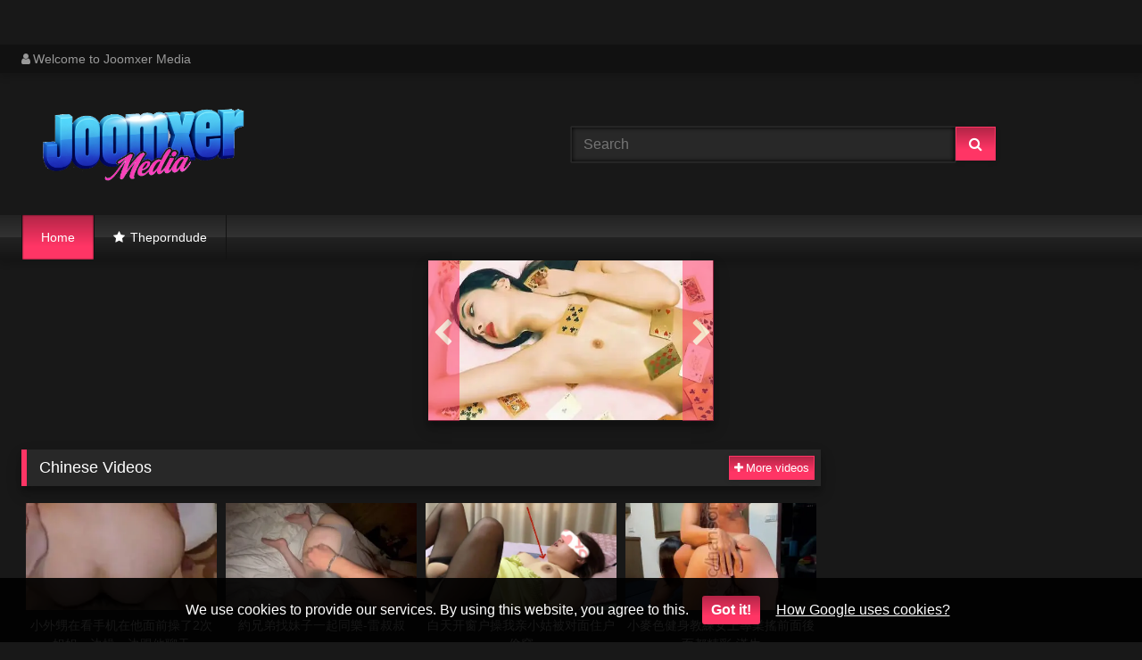

--- FILE ---
content_type: text/html; charset=utf-8
request_url: https://joomxer.fun/?v=1
body_size: 22811
content:
<!DOCTYPE html><html lang="en"><head><meta charset="UTF-8"><meta name="viewport" content="width=device-width, initial-scale=1"><meta http-equiv="X-UA-Compatible" content="IE=edge"><link rel="dns-prefetch" href="//s.w.org"><link rel="dns-prefetch" href="//fonts.googleapis.com"><link rel="preconnect" href="https://fonts.gstatic.com" crossorigin=""><meta name="generator" content="WordPress 6.8.3"><title>Joomxer Media</title><meta name="keywords" content="JAV, phim sex, phim sex hd, phim sex han quoc, phim sex hay, phim sex viet, phim sex nhat ban, phim sex chau au, phim sex hoc duong, sex jav hd, sex porn hd, sex brazzers, vlxx, xnxx, xvideos, javhd, jav hd, pornhd, uncen, phim sex khong che, porn hd, porn hub, phim sex mới, sexngon, sex88, juxlux, juxlux media, damvler, javzz, javhdr, javphim, sextop1, Joomxer Media"><meta name="description" content="JAV, phim sex, phim sex hd, phim sex han quoc, phim sex hay, phim sex viet, phim sex nhat ban, phim sex chau au, phim sex hoc duong, sex jav hd, sex porn hd, sex brazzers, vlxx, xnxx, xvideos, javhd, jav hd, pornhd, uncen, phim sex khong che, porn hd, porn hub, phim sex mới, sexngon, sex88, juxlux, juxlux media, damvler, javzz, javhdr, javphim, sextop1, Joomxer Media"><link rel="canonical" href="https://joomxer.fun/?v=2"><link rel="next" href="https://joomxer.fun/?page=2"><meta itemprop="image" content="https://i2.wp.com/bl2.4hutv.biz/disk4/Mm1DWDVZc0RFVk5BRldCanRJeU9zR2xuT3hkaDNCblNleXR6bjBJWHhjYTc1NFFIZFN6c3Yzd09Rd2FkU0ZFaXJicitvWlB5RmZlaUc0ODRkQmlsSWp2ZmNRTHc4TTJVbWhMdzNraCtlSVB2UG9RUDMxdUlSd2JBMHhjRmxWc2k-d.jpg?w=640&amp;ssl=1"><meta property="og:image" content="https://i2.wp.com/bl2.4hutv.biz/disk4/Mm1DWDVZc0RFVk5BRldCanRJeU9zR2xuT3hkaDNCblNleXR6bjBJWHhjYTc1NFFIZFN6c3Yzd09Rd2FkU0ZFaXJicitvWlB5RmZlaUc0ODRkQmlsSWp2ZmNRTHc4TTJVbWhMdzNraCtlSVB2UG9RUDMxdUlSd2JBMHhjRmxWc2k-d.jpg?w=640&amp;ssl=1"><meta itemprop="image" content="https://i2.wp.com/bl2.4hutv.biz/disk4/Mm1DWDVZc0RFVk5BRldCanRJeU9zR2NRWFNGdG56eGlBdURnaHlwSWlHUnc3dnlCc0dZL1lGUVFKajJHeVVWUXp5ZEk0VkJuZ2RrempVazQ3Yy9uUThIa0lTZU8rclpMSzFKbHc1VWY3Z1E9-d.jpg?w=640&amp;ssl=1"><meta property="og:image" content="https://i2.wp.com/bl2.4hutv.biz/disk4/Mm1DWDVZc0RFVk5BRldCanRJeU9zR2NRWFNGdG56eGlBdURnaHlwSWlHUnc3dnlCc0dZL1lGUVFKajJHeVVWUXp5ZEk0VkJuZ2RrempVazQ3Yy9uUThIa0lTZU8rclpMSzFKbHc1VWY3Z1E9-d.jpg?w=640&amp;ssl=1"><meta itemprop="image" content="https://i2.wp.com/bl2.4hutv.biz/disk4/Mm1DWDVZc0RFVk5BRldCanRJeU9zR2xuT3hkaDNCblNleXR6bjBJWHhjYTc1NFFIZFN6c3Yzd09Rd2FkU0ZFaUVJNXl0Sm9pNGc4OUw4MGVlemJYcURucGNSSmdxNmh5bWJWZmlKaGl3R0FTMHNXRllIVkpTRXpZWnN0dHR0bE4-d.jpg?w=640&amp;ssl=1"><meta property="og:image" content="https://i2.wp.com/bl2.4hutv.biz/disk4/Mm1DWDVZc0RFVk5BRldCanRJeU9zR2xuT3hkaDNCblNleXR6bjBJWHhjYTc1NFFIZFN6c3Yzd09Rd2FkU0ZFaUVJNXl0Sm9pNGc4OUw4MGVlemJYcURucGNSSmdxNmh5bWJWZmlKaGl3R0FTMHNXRllIVkpTRXpZWnN0dHR0bE4-d.jpg?w=640&amp;ssl=1"><meta itemprop="image" content="https://i2.wp.com/bl2.4hutv.biz/disk4/Mm1DWDVZc0RFVk5BRldCanRJeU9zR2xuT3hkaDNCblNleXR6bjBJWHhjYTc1NFFIZFN6c3Yzd09Rd2FkU0ZFaWFKM1NiTDc5Wms5WjZFU0NBdlhpYnk5ZFNiWVY0UHZjcFh5YWdMRmdBaG0zUDc0TDJKK21pT0gxRnJEaHdSTHU-d.jpg?w=640&amp;ssl=1"><meta property="og:image" content="https://i2.wp.com/bl2.4hutv.biz/disk4/Mm1DWDVZc0RFVk5BRldCanRJeU9zR2xuT3hkaDNCblNleXR6bjBJWHhjYTc1NFFIZFN6c3Yzd09Rd2FkU0ZFaWFKM1NiTDc5Wms5WjZFU0NBdlhpYnk5ZFNiWVY0UHZjcFh5YWdMRmdBaG0zUDc0TDJKK21pT0gxRnJEaHdSTHU-d.jpg?w=640&amp;ssl=1"><meta itemprop="image" content="https://i2.wp.com/bl2.4hutv.biz/disk4/Mm1DWDVZc0RFVk5BRldCanRJeU9zR2NRWFNGdG56eGlBdURnaHlwSWlHUnc3dnlCc0dZL1lGUVFKajJHeVVWUTlPTjFTU1h5UkV6cmRmdUs3b25EQUxlWGtrNVpHK0p1OVJvakhRRFpwMVk9-d.jpg?w=640&amp;ssl=1"><meta property="og:image" content="https://i2.wp.com/bl2.4hutv.biz/disk4/Mm1DWDVZc0RFVk5BRldCanRJeU9zR2NRWFNGdG56eGlBdURnaHlwSWlHUnc3dnlCc0dZL1lGUVFKajJHeVVWUTlPTjFTU1h5UkV6cmRmdUs3b25EQUxlWGtrNVpHK0p1OVJvakhRRFpwMVk9-d.jpg?w=640&amp;ssl=1"><meta itemprop="image" content="https://i2.wp.com/bl2.4hutv.biz/disk4/Mm1DWDVZc0RFVk5BRldCanRJeU9zR2NRWFNGdG56eGlBdURnaHlwSWlHUnc3dnlCc0dZL1lGUVFKajJHeVVWUXlnSlFaZ0w4TzZOZnlxaHVsU0poKzk3emU1Q3VnVmNobHNOU3FtT0cxUWc9-d.jpg?w=640&amp;ssl=1"><meta property="og:image" content="https://i2.wp.com/bl2.4hutv.biz/disk4/Mm1DWDVZc0RFVk5BRldCanRJeU9zR2NRWFNGdG56eGlBdURnaHlwSWlHUnc3dnlCc0dZL1lGUVFKajJHeVVWUXlnSlFaZ0w4TzZOZnlxaHVsU0poKzk3emU1Q3VnVmNobHNOU3FtT0cxUWc9-d.jpg?w=640&amp;ssl=1"><meta itemprop="image" content="https://i2.wp.com/bl2.4hutv.biz/disk4/Mm1DWDVZc0RFVk5BRldCanRJeU9zR2xuT3hkaDNCblNleXR6bjBJWHhjYTc1NFFIZFN6c3Yzd09Rd2FkU0ZFaUxiRTNoVk5WdGgrak9CNHdldHpYQ2NrdzMrYmtTUUVHdk94ekdteGNyNDZHZEk0aURFT1QySzUxdDF4UHRoYjI-d.jpg?w=640&amp;ssl=1"><meta property="og:image" content="https://i2.wp.com/bl2.4hutv.biz/disk4/Mm1DWDVZc0RFVk5BRldCanRJeU9zR2xuT3hkaDNCblNleXR6bjBJWHhjYTc1NFFIZFN6c3Yzd09Rd2FkU0ZFaUxiRTNoVk5WdGgrak9CNHdldHpYQ2NrdzMrYmtTUUVHdk94ekdteGNyNDZHZEk0aURFT1QySzUxdDF4UHRoYjI-d.jpg?w=640&amp;ssl=1"><meta itemprop="image" content="https://i2.wp.com/bl2.4hutv.biz/disk4/Mm1DWDVZc0RFVk5BRldCanRJeU9zR2xuT3hkaDNCblNleXR6bjBJWHhjYTc1NFFIZFN6c3Yzd09Rd2FkU0ZFaXJ3N1orUXZ5QlI5VHFIMmdGRXhqTXhkdTVtTnZUYnF1czZ1VTZXWUVoeGE5RXRjaEVPczF6eHgxTjB3TEVES1o-d.jpg?w=640&amp;ssl=1"><meta property="og:image" content="https://i2.wp.com/bl2.4hutv.biz/disk4/Mm1DWDVZc0RFVk5BRldCanRJeU9zR2xuT3hkaDNCblNleXR6bjBJWHhjYTc1NFFIZFN6c3Yzd09Rd2FkU0ZFaXJ3N1orUXZ5QlI5VHFIMmdGRXhqTXhkdTVtTnZUYnF1czZ1VTZXWUVoeGE5RXRjaEVPczF6eHgxTjB3TEVES1o-d.jpg?w=640&amp;ssl=1"><meta itemprop="image" content="https://i2.wp.com/bl2.4hutv.biz/disk4/Mm1DWDVZc0RFVk5BRldCanRJeU9zR2NRWFNGdG56eGlBdURnaHlwSWlHUnc3dnlCc0dZL1lGUVFKajJHeVVWUVdhZERWU2JObWwvazJWRUZVQndvRHpDTnVmUS9NRzJ1WmNGTXlMZGNXQkk9-d.jpg?w=640&amp;ssl=1"><meta property="og:image" content="https://i2.wp.com/bl2.4hutv.biz/disk4/Mm1DWDVZc0RFVk5BRldCanRJeU9zR2NRWFNGdG56eGlBdURnaHlwSWlHUnc3dnlCc0dZL1lGUVFKajJHeVVWUVdhZERWU2JObWwvazJWRUZVQndvRHpDTnVmUS9NRzJ1WmNGTXlMZGNXQkk9-d.jpg?w=640&amp;ssl=1"><meta itemprop="image" content="https://i2.wp.com/bl2.4hutv.biz/disk4/Mm1DWDVZc0RFVk5BRldCanRJeU9zR2xuT3hkaDNCblNleXR6bjBJWHhjYTc1NFFIZFN6c3Yzd09Rd2FkU0ZFaUM0bldydmFEZUFLbHNKb3BxbHZyVWdEZWNhNldyU3hoWmQ2T012bHVzTDFWOTBIVWhNbG82K0V0RG5qc3lyOEU-d.jpg?w=640&amp;ssl=1"><meta property="og:image" content="https://i2.wp.com/bl2.4hutv.biz/disk4/Mm1DWDVZc0RFVk5BRldCanRJeU9zR2xuT3hkaDNCblNleXR6bjBJWHhjYTc1NFFIZFN6c3Yzd09Rd2FkU0ZFaUM0bldydmFEZUFLbHNKb3BxbHZyVWdEZWNhNldyU3hoWmQ2T012bHVzTDFWOTBIVWhNbG82K0V0RG5qc3lyOEU-d.jpg?w=640&amp;ssl=1"><meta itemprop="image" content="https://i2.wp.com/bl2.4hutv.biz/disk4/Mm1DWDVZc0RFVk5BRldCanRJeU9zR2xuT3hkaDNCblNleXR6bjBJWHhjYTc1NFFIZFN6c3Yzd09Rd2FkU0ZFaXE3cXE2Ykg3RTh0UkpzSGFBdTVqNE40ZjVYNjlvWHR3dng3RGpmZGJ3VWhsQkF1S2ZpNG4yY3BBNmc1UEVlRVA-d.jpg?w=640&amp;ssl=1"><meta property="og:image" content="https://i2.wp.com/bl2.4hutv.biz/disk4/Mm1DWDVZc0RFVk5BRldCanRJeU9zR2xuT3hkaDNCblNleXR6bjBJWHhjYTc1NFFIZFN6c3Yzd09Rd2FkU0ZFaXE3cXE2Ykg3RTh0UkpzSGFBdTVqNE40ZjVYNjlvWHR3dng3RGpmZGJ3VWhsQkF1S2ZpNG4yY3BBNmc1UEVlRVA-d.jpg?w=640&amp;ssl=1"><meta itemprop="image" content="https://i2.wp.com/bl2.4hutv.biz/disk4/Mm1DWDVZc0RFVk5BRldCanRJeU9zR2xuT3hkaDNCblNleXR6bjBJWHhjYTc1NFFIZFN6c3Yzd09Rd2FkU0ZFaU8xakx6M2VqTHdhRStrUElaaG5SbDQ0Njc4djRxUzlMYlgvQTBKeGgxV1krZUNPNUZwVXlvVmp0ZVVZUERmMkE-d.jpg?w=640&amp;ssl=1"><meta property="og:image" content="https://i2.wp.com/bl2.4hutv.biz/disk4/Mm1DWDVZc0RFVk5BRldCanRJeU9zR2xuT3hkaDNCblNleXR6bjBJWHhjYTc1NFFIZFN6c3Yzd09Rd2FkU0ZFaU8xakx6M2VqTHdhRStrUElaaG5SbDQ0Njc4djRxUzlMYlgvQTBKeGgxV1krZUNPNUZwVXlvVmp0ZVVZUERmMkE-d.jpg?w=640&amp;ssl=1"><meta itemprop="image" content="https://i2.wp.com/bl2.4hutv.biz/disk4/Mm1DWDVZc0RFVk5BRldCanRJeU9zR2NRWFNGdG56eGlBdURnaHlwSWlHUnc3dnlCc0dZL1lGUVFKajJHeVVWUUxTdnF4MVV1TjNkbGlhd1MxTWRGYkF1VW9LY3JsYXphcU9UYVlyUWlYMjg9-d.jpg?w=640&amp;ssl=1"><meta property="og:image" content="https://i2.wp.com/bl2.4hutv.biz/disk4/Mm1DWDVZc0RFVk5BRldCanRJeU9zR2NRWFNGdG56eGlBdURnaHlwSWlHUnc3dnlCc0dZL1lGUVFKajJHeVVWUUxTdnF4MVV1TjNkbGlhd1MxTWRGYkF1VW9LY3JsYXphcU9UYVlyUWlYMjg9-d.jpg?w=640&amp;ssl=1"><meta itemprop="image" content="https://i2.wp.com/bl2.4hutv.biz/disk4/Mm1DWDVZc0RFVk5BRldCanRJeU9zR2NRWFNGdG56eGlBdURnaHlwSWlHUnc3dnlCc0dZL1lGUVFKajJHeVVWUXo3NjRZd3Z3bWhqT2F5VTJVUFlJaDFlOWYyM2pRcWRVaExtbk1xK1B6WXM9-d.jpg?w=640&amp;ssl=1"><meta property="og:image" content="https://i2.wp.com/bl2.4hutv.biz/disk4/Mm1DWDVZc0RFVk5BRldCanRJeU9zR2NRWFNGdG56eGlBdURnaHlwSWlHUnc3dnlCc0dZL1lGUVFKajJHeVVWUXo3NjRZd3Z3bWhqT2F5VTJVUFlJaDFlOWYyM2pRcWRVaExtbk1xK1B6WXM9-d.jpg?w=640&amp;ssl=1"><meta itemprop="image" content="https://i2.wp.com/bl2.4hutv.biz/disk4/Mm1DWDVZc0RFVk5BRldCanRJeU9zR2xuT3hkaDNCblNleXR6bjBJWHhjYTc1NFFIZFN6c3Yzd09Rd2FkU0ZFaXMxYU56c0NWQ0JzN29SNDNHaEhoN3Byc3pEMkRWWlVSczJ2RTRwUVo0WGFHY0FhVnNXNGdJaFJxbXRMSVd4dGw-d.jpg?w=640&amp;ssl=1"><meta property="og:image" content="https://i2.wp.com/bl2.4hutv.biz/disk4/Mm1DWDVZc0RFVk5BRldCanRJeU9zR2xuT3hkaDNCblNleXR6bjBJWHhjYTc1NFFIZFN6c3Yzd09Rd2FkU0ZFaXMxYU56c0NWQ0JzN29SNDNHaEhoN3Byc3pEMkRWWlVSczJ2RTRwUVo0WGFHY0FhVnNXNGdJaFJxbXRMSVd4dGw-d.jpg?w=640&amp;ssl=1"><meta itemprop="image" content="https://i2.wp.com/bl2.4hutv.biz/disk4/Mm1DWDVZc0RFVk5BRldCanRJeU9zR2xuT3hkaDNCblNleXR6bjBJWHhjYTc1NFFIZFN6c3Yzd09Rd2FkU0ZFaTh2dnc2SGJjSTZXSDdFK3QzQUVqZnJ2Q0VtZmVKL3ZaTnBqUnk5ZENITDhPc0k3Y1F0MXZ2UEFLdmJsaTYrVm8-d.jpg?w=640&amp;ssl=1"><meta property="og:image" content="https://i2.wp.com/bl2.4hutv.biz/disk4/Mm1DWDVZc0RFVk5BRldCanRJeU9zR2xuT3hkaDNCblNleXR6bjBJWHhjYTc1NFFIZFN6c3Yzd09Rd2FkU0ZFaTh2dnc2SGJjSTZXSDdFK3QzQUVqZnJ2Q0VtZmVKL3ZaTnBqUnk5ZENITDhPc0k3Y1F0MXZ2UEFLdmJsaTYrVm8-d.jpg?w=640&amp;ssl=1"><meta itemprop="image" content="https://i2.wp.com/bl2.4hutv.biz/disk4/Mm1DWDVZc0RFVk5BRldCanRJeU9zR2xuT3hkaDNCblNleXR6bjBJWHhjYTc1NFFIZFN6c3Yzd09Rd2FkU0ZFaVFMK0RwYkpiM3lJUURFZG9aUGV0djJvZnJJcEs0bmdOUUI0dUN5VnJBMWpSdDBNSnRYbWFIZWFBWktyRld5VkI-d.jpg?w=640&amp;ssl=1"><meta property="og:image" content="https://i2.wp.com/bl2.4hutv.biz/disk4/Mm1DWDVZc0RFVk5BRldCanRJeU9zR2xuT3hkaDNCblNleXR6bjBJWHhjYTc1NFFIZFN6c3Yzd09Rd2FkU0ZFaVFMK0RwYkpiM3lJUURFZG9aUGV0djJvZnJJcEs0bmdOUUI0dUN5VnJBMWpSdDBNSnRYbWFIZWFBWktyRld5VkI-d.jpg?w=640&amp;ssl=1"><meta itemprop="image" content="https://i2.wp.com/bl2.4hutv.biz/disk4/Mm1DWDVZc0RFVk5BRldCanRJeU9zR2xuT3hkaDNCblNleXR6bjBJWHhjYTc1NFFIZFN6c3Yzd09Rd2FkU0ZFaUJOaDNiNnpKS2pTNUZsMmpleGQrcDlZaElvWDk2WGVLZExHZVRoYzlITGVHUGxLTUpOUGdkZ2pCT2NUcTUxa1Q-d.jpg?w=640&amp;ssl=1"><meta property="og:image" content="https://i2.wp.com/bl2.4hutv.biz/disk4/Mm1DWDVZc0RFVk5BRldCanRJeU9zR2xuT3hkaDNCblNleXR6bjBJWHhjYTc1NFFIZFN6c3Yzd09Rd2FkU0ZFaUJOaDNiNnpKS2pTNUZsMmpleGQrcDlZaElvWDk2WGVLZExHZVRoYzlITGVHUGxLTUpOUGdkZ2pCT2NUcTUxa1Q-d.jpg?w=640&amp;ssl=1"><meta itemprop="image" content="https://i2.wp.com/bl2.4hutv.biz/disk4/Mm1DWDVZc0RFVk5BRldCanRJeU9zR2xuT3hkaDNCblNleXR6bjBJWHhjYTc1NFFIZFN6c3Yzd09Rd2FkU0ZFaU1NZVZlNVM4a2M2SThVeW81Wi9UY3JYZjY5ZUtydTV6Wk1nUWUyWVRKMytCYm0yRFhPTFFNUmdnU3ovWURMcEs-d.jpg?w=640&amp;ssl=1"><meta property="og:image" content="https://i2.wp.com/bl2.4hutv.biz/disk4/Mm1DWDVZc0RFVk5BRldCanRJeU9zR2xuT3hkaDNCblNleXR6bjBJWHhjYTc1NFFIZFN6c3Yzd09Rd2FkU0ZFaU1NZVZlNVM4a2M2SThVeW81Wi9UY3JYZjY5ZUtydTV6Wk1nUWUyWVRKMytCYm0yRFhPTFFNUmdnU3ovWURMcEs-d.jpg?w=640&amp;ssl=1"><meta itemprop="image" content="https://i2.wp.com/bl2.4hutv.biz/disk4/Mm1DWDVZc0RFVk5BRldCanRJeU9zR2xuT3hkaDNCblNleXR6bjBJWHhjYTc1NFFIZFN6c3Yzd09Rd2FkU0ZFaWk4SUhueTBOUnFudjhJYUF0TjhVTUZjbGg0YVhIUWliQzRxcWVaZnhOYVpEc0U2cmFBNmlPaGpXZHNjaXJmMlQ-d.jpg?w=640&amp;ssl=1"><meta property="og:image" content="https://i2.wp.com/bl2.4hutv.biz/disk4/Mm1DWDVZc0RFVk5BRldCanRJeU9zR2xuT3hkaDNCblNleXR6bjBJWHhjYTc1NFFIZFN6c3Yzd09Rd2FkU0ZFaWk4SUhueTBOUnFudjhJYUF0TjhVTUZjbGg0YVhIUWliQzRxcWVaZnhOYVpEc0U2cmFBNmlPaGpXZHNjaXJmMlQ-d.jpg?w=640&amp;ssl=1"><meta itemprop="image" content="https://i2.wp.com/bl2.4hutv.biz/disk4/Mm1DWDVZc0RFVk5BRldCanRJeU9zR2xuT3hkaDNCblNleXR6bjBJWHhjYTc1NFFIZFN6c3Yzd09Rd2FkU0ZFaTFZUmxmTDZJNGhxSHlQUnhHOHFKVXB3NFJlZVNidGYvbEJkb25CaUtGS3dBVVhGZlowdHNZQVpXeWJCcXdNNDY-d.jpg?w=640&amp;ssl=1"><meta property="og:image" content="https://i2.wp.com/bl2.4hutv.biz/disk4/Mm1DWDVZc0RFVk5BRldCanRJeU9zR2xuT3hkaDNCblNleXR6bjBJWHhjYTc1NFFIZFN6c3Yzd09Rd2FkU0ZFaTFZUmxmTDZJNGhxSHlQUnhHOHFKVXB3NFJlZVNidGYvbEJkb25CaUtGS3dBVVhGZlowdHNZQVpXeWJCcXdNNDY-d.jpg?w=640&amp;ssl=1"><meta itemprop="image" content="https://i2.wp.com/bl2.4hutv.biz/disk4/Mm1DWDVZc0RFVk5BRldCanRJeU9zR2xuT3hkaDNCblNleXR6bjBJWHhjYTc1NFFIZFN6c3Yzd09Rd2FkU0ZFaUZhYXhHUEJzYXgyVi9VeGRNTzFTTE5wb1RvWDBjcy9xMEx3ZUZpWFZ5dXd3L3BqODRKaFc3YnVXY2FxV3RPeTU-d.jpg?w=640&amp;ssl=1"><meta property="og:image" content="https://i2.wp.com/bl2.4hutv.biz/disk4/Mm1DWDVZc0RFVk5BRldCanRJeU9zR2xuT3hkaDNCblNleXR6bjBJWHhjYTc1NFFIZFN6c3Yzd09Rd2FkU0ZFaUZhYXhHUEJzYXgyVi9VeGRNTzFTTE5wb1RvWDBjcy9xMEx3ZUZpWFZ5dXd3L3BqODRKaFc3YnVXY2FxV3RPeTU-d.jpg?w=640&amp;ssl=1"><meta itemprop="image" content="https://i2.wp.com/bl2.4hutv.biz/disk4/Mm1DWDVZc0RFVk5BRldCanRJeU9zR2xuT3hkaDNCblNleXR6bjBJWHhjYTc1NFFIZFN6c3Yzd09Rd2FkU0ZFaXdzT2Vkamo2ZjVXeWE1eWNleVFQSWFKVjZmc0EvandiRm9uRmxRWitNTmorWHJaZVFaOW9uN2dqc0dIbzlDbmQ-d.jpg?w=640&amp;ssl=1"><meta property="og:image" content="https://i2.wp.com/bl2.4hutv.biz/disk4/Mm1DWDVZc0RFVk5BRldCanRJeU9zR2xuT3hkaDNCblNleXR6bjBJWHhjYTc1NFFIZFN6c3Yzd09Rd2FkU0ZFaXdzT2Vkamo2ZjVXeWE1eWNleVFQSWFKVjZmc0EvandiRm9uRmxRWitNTmorWHJaZVFaOW9uN2dqc0dIbzlDbmQ-d.jpg?w=640&amp;ssl=1"><meta itemprop="image" content="https://i2.wp.com/bl2.4hutv.biz/disk4/Mm1DWDVZc0RFVk5BRldCanRJeU9zR2xuT3hkaDNCblNleXR6bjBJWHhjYTc1NFFIZFN6c3Yzd09Rd2FkU0ZFaWpSaEh6ZFJxL2QyZFhuaWVrakx0THBlY3FmSjdGRzZsU2RsS2UxTHRjZzY4YWlpNkx4cUUvN2x1dExKd2t1Y3Q-d.jpg?w=640&amp;ssl=1"><meta property="og:image" content="https://i2.wp.com/bl2.4hutv.biz/disk4/Mm1DWDVZc0RFVk5BRldCanRJeU9zR2xuT3hkaDNCblNleXR6bjBJWHhjYTc1NFFIZFN6c3Yzd09Rd2FkU0ZFaWpSaEh6ZFJxL2QyZFhuaWVrakx0THBlY3FmSjdGRzZsU2RsS2UxTHRjZzY4YWlpNkx4cUUvN2x1dExKd2t1Y3Q-d.jpg?w=640&amp;ssl=1"><meta property="og:locale" content="en_US"><meta property="og:type" content="website"><meta property="og:title" content="Joomxer Media"><meta property="og:description" content="JAV, phim sex, phim sex hd, phim sex han quoc, phim sex hay, phim sex viet, phim sex nhat ban, phim sex chau au, phim sex hoc duong, sex jav hd, sex porn hd, sex brazzers, vlxx, xnxx, xvideos, javhd, jav hd, pornhd, uncen, phim sex khong che, porn hd, porn hub, phim sex mới, sexngon, sex88, juxlux, juxlux media, damvler, javzz, javhdr, javphim, sextop1, Joomxer Media"><meta property="og:url" content="https://joomxer.fun/?v=2"><meta property="og:site_name" content="Joomxer Media"><meta name="twitter:card" content="summary_large_image"><meta name="twitter:description" content="JAV, phim sex, phim sex hd, phim sex han quoc, phim sex hay, phim sex viet, phim sex nhat ban, phim sex chau au, phim sex hoc duong, sex jav hd, sex porn hd, sex brazzers, vlxx, xnxx, xvideos, javhd, jav hd, pornhd, uncen, phim sex khong che, porn hd, porn hub, phim sex mới, sexngon, sex88, juxlux, juxlux media, damvler, javzz, javhdr, javphim, sextop1, Joomxer Media"><meta name="twitter:title" content="Joomxer Media"><meta name="robots" content="max-snippet:-1, max-image-preview:large, max-video-preview:-1"><link rel="alternate" type="application/rss+xml" title="Joomxer Media - RSS" href="https://joomxer.fun/rss.xml"><link type="image/x-icon" href="https://joomxer.fun/favicon.ico" rel="apple-touch-icon"><link type="image/x-icon" href="https://joomxer.fun/favicon.ico" rel="shortcut icon"><link type="image/x-icon" href="https://joomxer.fun/favicon.ico" rel="icon"><meta name="msapplication-TileImage" content="https://joomxer.fun/favicon.ico"><meta name="Trafficstars" content="79433"><script async="" src="https://www.googletagmanager.com/gtag/js?id=G-CQ4V63H2QJ"></script><script>window.dataLayer = window.dataLayer || [];function gtag(){dataLayer.push(arguments);}gtag('js', new Date());gtag('config', 'G-CQ4V63H2QJ');</script><script type="application/ld+json">{"@context":"http://schema.org","@type":"WebSite","@id":"#website","url":"https://joomxer.fun/","name":"Joomxer Media, JAV, phim sex, phim sex hd, phim sex han quoc, phim sex hay, phim sex viet, phim sex nhat ban, phim sex chau au, phim sex hoc duong, sex jav hd, sex porn hd, sex brazzers, vlxx, xnxx, xvideos, javhd, jav hd, pornhd, uncen, phim sex khong che, porn hd, porn hub, phim sex mới, sexngon, sex88, juxlux, juxlux media, damvler, javzz, javhdr, javphim, sextop1","potentialAction":{"@type":"SearchAction","target":"https://joomxer.fun/search?q={search_term_string}","query-input":"required name=search_term_string"}}</script><!-- Temp Style--><style>.widget_text div{margin: 0 auto !important;}
.widget_text_2 div{background: #a79b9b;}
.widget_text iframe{width: 100% !important;}
.post-thumbnail {
padding-bottom: 56.25%;
}
.post-thumbnail video, .post-thumbnail img {
  object-fit: cover;
}
.post-thumbnail video:hover, .post-thumbnail img:hover {
  object-fit: contain;
}
.video-debounce-bar {
background: #FF3565!important;
}
body.custom-background {
background-image: url(/tube1/bg-texture.jpg);
background-color: #181818!important;
background-repeat: repeat;
background-attachment: fixed;
background-position: center;
background-size: auto;
}
button,
.button,
input[type="button"],
input[type="reset"],
input[type="submit"],
.label,
.label:visited,
.pagination ul li a,
.widget_categories ul li a,
.comment-reply-link,
a.tag-cloud-link,
.template-actors li a {
background: -moz-linear-gradient(top, rgba(0,0,0,0.3) 0%, rgba(0,0,0,0) 70%); /* FF3.6-15 */
background: -webkit-linear-gradient(top, rgba(0,0,0,0.3) 0%,rgba(0,0,0,0) 70%); /* Chrome10-25,Safari5.1-6 */
background: linear-gradient(to bottom, rgba(0,0,0,0.3) 0%,rgba(0,0,0,0) 70%); /* W3C, IE10+, FF16+, Chrome26+, Opera12+, Safari7+ */
filter: progid:DXImageTransform.Microsoft.gradient( startColorstr='#a62b2b2b', endColorstr='#00000000',GradientType=0 ); /* IE6-9 */
-moz-box-shadow: 0 1px 6px 0 rgba(0, 0, 0, 0.12);
-webkit-box-shadow: 0 1px 6px 0 rgba(0, 0, 0, 0.12);
-o-box-shadow: 0 1px 6px 0 rgba(0, 0, 0, 0.12);
box-shadow: 0 1px 6px 0 rgba(0, 0, 0, 0.12);
}
input[type="text"],
input[type="email"],
input[type="url"],
input[type="password"],
input[type="search"],
input[type="number"],
input[type="tel"],
input[type="range"],
input[type="date"],
input[type="month"],
input[type="week"],
input[type="time"],
input[type="datetime"],
input[type="datetime-local"],
input[type="color"],
select,
textarea,
.wp-editor-container {
-moz-box-shadow: 0 0 1px rgba(255, 255, 255, 0.3), 0 0 5px black inset;
-webkit-box-shadow: 0 0 1px rgba(255, 255, 255, 0.3), 0 0 5px black inset;
-o-box-shadow: 0 0 1px rgba(255, 255, 255, 0.3), 0 0 5px black inset;
box-shadow: 0 0 1px rgba(255, 255, 255, 0.3), 0 0 5px black inset;
}
#site-navigation {
background: #222222;
background: -moz-linear-gradient(top, #222222 0%, #333333 50%, #222222 51%, #151515 100%);
background: -webkit-linear-gradient(top, #222222 0%,#333333 50%,#222222 51%,#151515 100%);
background: linear-gradient(to bottom, #222222 0%,#333333 50%,#222222 51%,#151515 100%);
filter: progid:DXImageTransform.Microsoft.gradient( startColorstr='#222222', endColorstr='#151515',GradientType=0 );
-moz-box-shadow: 0 6px 6px 0 rgba(0, 0, 0, 0.12);
-webkit-box-shadow: 0 6px 6px 0 rgba(0, 0, 0, 0.12);
-o-box-shadow: 0 6px 6px 0 rgba(0, 0, 0, 0.12);
box-shadow: 0 6px 6px 0 rgba(0, 0, 0, 0.12);
}
#site-navigation > ul > li:hover > a,
#site-navigation ul li.current-menu-item a {
background: -moz-linear-gradient(top, rgba(0,0,0,0.3) 0%, rgba(0,0,0,0) 70%);
background: -webkit-linear-gradient(top, rgba(0,0,0,0.3) 0%,rgba(0,0,0,0) 70%);
background: linear-gradient(to bottom, rgba(0,0,0,0.3) 0%,rgba(0,0,0,0) 70%);
filter: progid:DXImageTransform.Microsoft.gradient( startColorstr='#a62b2b2b', endColorstr='#00000000',GradientType=0 );
-moz-box-shadow: inset 0px 0px 2px 0px #000000;
-webkit-box-shadow: inset 0px 0px 2px 0px #000000;
-o-box-shadow: inset 0px 0px 2px 0px #000000;
box-shadow: inset 0px 0px 2px 0px #000000;
filter:progid:DXImageTransform.Microsoft.Shadow(color=#000000, Direction=NaN, Strength=2);
}
.rating-bar,
.categories-list .thumb-block .entry-header,
.actors-list .thumb-block .entry-header,
#filters .filters-select,
#filters .filters-options {
background: -moz-linear-gradient(top, rgba(0,0,0,0.3) 0%, rgba(0,0,0,0) 70%); /* FF3.6-15 */
background: -webkit-linear-gradient(top, rgba(0,0,0,0.3) 0%,rgba(0,0,0,0) 70%); /* Chrome10-25,Safari5.1-6 */
background: linear-gradient(to bottom, rgba(0,0,0,0.3) 0%,rgba(0,0,0,0) 70%); /* W3C, IE10+, FF16+, Chrome26+, Opera12+, Safari7+ */
-moz-box-shadow: inset 0px 0px 2px 0px #000000;
-webkit-box-shadow: inset 0px 0px 2px 0px #000000;
-o-box-shadow: inset 0px 0px 2px 0px #000000;
box-shadow: inset 0px 0px 2px 0px #000000;
filter:progid:DXImageTransform.Microsoft.Shadow(color=#000000, Direction=NaN, Strength=2);
}
.breadcrumbs-area {
background: -moz-linear-gradient(top, rgba(0,0,0,0.3) 0%, rgba(0,0,0,0) 70%); /* FF3.6-15 */
background: -webkit-linear-gradient(top, rgba(0,0,0,0.3) 0%,rgba(0,0,0,0) 70%); /* Chrome10-25,Safari5.1-6 */
background: linear-gradient(to bottom, rgba(0,0,0,0.3) 0%,rgba(0,0,0,0) 70%); /* W3C, IE10+, FF16+, Chrome26+, Opera12+, Safari7+ */
}
.site-title a {
font-family: Open Sans;
font-size: 36px;
}
.site-branding .logo img {
max-width: 300px;
max-height: 120px;
margin-top: 0px;
margin-left: 0px;
}
a,
.site-title a i,
.thumb-block:hover .rating-bar i,
.categories-list .thumb-block:hover .entry-header .cat-title:before,
.required,
.like #more:hover i,
.dislike #less:hover i,
.top-bar i:hover,
.main-navigation .menu-item-has-children > a:after,
.menu-toggle i,
.main-navigation.toggled li:hover > a,
.main-navigation.toggled li.focus > a,
.main-navigation.toggled li.current_page_item > a,
.main-navigation.toggled li.current-menu-item > a,
#filters .filters-select:after,
.morelink i,
.top-bar .membership a i,
.thumb-block:hover .photos-count i {
color: #FF3565;
}
button,
.button,
input[type="button"],
input[type="reset"],
input[type="submit"],
.label,
.pagination ul li a.current,
.pagination ul li a:hover,
body #filters .label.secondary.active,
.label.secondary:hover,
.main-navigation li:hover > a,
.main-navigation li.focus > a,
.main-navigation li.current_page_item > a,
.main-navigation li.current-menu-item > a,
.widget_categories ul li a:hover,
.comment-reply-link,
a.tag-cloud-link:hover,
.template-actors li a:hover {
border-color: #FF3565!important;
background-color: #FF3565!important;
}
.rating-bar-meter,
.vjs-play-progress,
#filters .filters-options span:hover,
.bx-wrapper .bx-controls-direction a,
.top-bar .social-share a:hover,
.thumb-block:hover span.hd-video,
.featured-carousel .slide a:hover span.hd-video,
.appContainer .ctaButton {
background-color: #FF3565!important;
}
#video-tabs button.tab-link.active,
.title-block,
.widget-title,
.page-title,
.page .entry-title,
.comments-title,
.comment-reply-title,
.morelink:hover {
border-color: #FF3565!important;
}
/* Small desktops ----------- */
@media only screen  and (min-width : 64.001em) and (max-width : 84em) {
#main .thumb-block {
width: 25%!important;
}
}
/* Desktops and laptops ----------- */
@media only screen  and (min-width : 84.001em) {
#main .thumb-block {
width: 25%!important;
}
}</style><!-- Verification--><style>#cookie-bar {
background-color: rgba(0,0,0,0.9)!important;
}
#cookie-bar p {
color: #FFFFFF!important;
}
#cookie-bar .cookie-bar__btn {
background-color: #FF3565!important;
color: #FFFFFF!important;
}</style><style>#dclm_modal_screen {
background-color: rgba(0,0,0,0.8);
}
#dclm_modal_content {
background-color: #000;
}
#dclm_modal_content h2 {
color: #ccc;
}
#dclm_modal_content p {
color: #999;
}
#dclm_modal_content nav .av_go {
background-color: #FF3565!important;
}
#dclm_modal_content nav .av_no {
background-color: #999999!important;
}
#dclm-logo img {
opacity: 0.5;
}</style><style>.pwll-pricing-plan.checked .pwll-most-popular,
.pwll-pricing-plan:hover .pwll-most-popular,
.pwll-content .woocommerce #payment #place_order, .pwll-content .woocommerce-page #payment #place_order,
.pwll-close-modal,
body .woocommerce-checkout #payment div.form-row.place-order button#place_order,
.pwll-button,
.woocommerce:where(body:not(.woocommerce-block-theme-has-button-styles)) #respond input#submit, .woocommerce:where(body:not(.woocommerce-block-theme-has-button-styles)) a.button, .woocommerce:where(body:not(.woocommerce-block-theme-has-button-styles)) button.button, .woocommerce:where(body:not(.woocommerce-block-theme-has-button-styles)) input.button, :where(body:not(.woocommerce-block-theme-has-button-styles)) .woocommerce #respond input#submit, :where(body:not(.woocommerce-block-theme-has-button-styles)) .woocommerce a.button, :where(body:not(.woocommerce-block-theme-has-button-styles)) .woocommerce button.button, :where(body:not(.woocommerce-block-theme-has-button-styles)) .woocommerce input.button {
background-color: #FF3565 !important;
border-color: #FF3565 !important;
}
.pwll-pricing-plan.checked .pwll-plan-title::before,
.pwll-unlock-box .pwll-content::-webkit-scrollbar-thumb:hover,
body .woocommerce-checkout-payment input[type=checkbox]:not(.switch):checked,
body .select2-container--default .select2-results__option[aria-selected=true], body .select2-container--default .select2-results__option[data-selected=true],
.pwll-badge .badge-icon {
background-color: #FF3565 !important;
}
.pwll-pricing-plan.checked,
.pwll-pricing-plan:hover,
.pwll-button:hover,
.pwll-button:focus,
.pwll-button:active,
.woocommerce form .form-row .input-text:focus, .woocommerce-page form .form-row .input-text:focus,
body .woocommerce-checkout-payment input[type=checkbox]:not(.switch):checked,
body .woocommerce-checkout #payment div.form-row.place-order button#place_order:hover,
.swiper-slide .pwll-badge {
border-color: #FF3565 !important;
}
.woocommerce form .form-row .required,
body .woocommerce-checkout #payment div.form-row.place-order button#place_order:hover {
color: #FF3565 !important;
}
/* body .locked-button svg path { */
body .lock-top {
stroke: #FF3565;
}
body .lock-body {
fill: #FF3565;
}
.woocommerce-checkout-payment input[type=checkbox],
.woocommerce-checkout-payment input[type=radio] {
--active: #FF3565 !important;
}
.woocommerce-checkout-payment input[type=checkbox]:hover:not(:checked):not(:disabled),
.woocommerce-checkout-payment input[type=radio]:hover:not(:checked):not(:disabled) {
--border-hover: #FF3565 !important;
}</style><style>body .pwll-unlock-box,
body .pwll-unlock-box .woocommerce-checkout #payment {
background: #222;
}
body .pwll-unlock-box .pwll-header {
background-color: #111;
}
body .pwll-unlock-box .pwll-header h2,
body .pwll-plan-title {
color: #fff !important;
}
body .pwll-unlock-box .pwll-content .membership-desc,
body .pwll-price,
body .pwll-unlock-box .pwll-content label {
color: #ccc;
}
body .pwll-plan-title::before {
background-color: #333;
}
body .pwll-pricing-plan {
background-color: #111;
border-color: #333;
}
body .pwll-most-popular {
background: #333;
border-color: #333;
color: #eee;
}
body .pwll-unlock-box h3,
body .pwll-unlock-box .woocommerce select, body .pwll-unlock-box .woocommerce input:focus,
.start-membership:hover,
.start-membership:focus {
color: #eee !important;
}
body .pwll-plan-description {
color: #aaa;
}
body .pwll-free-trial {
background-color: rgba(255,255,255,0.3);
}
body .pwll-unlock-box .woocommerce input, body .pwll-unlock-box .woocommerce select, body .pwll-unlock-box .woocommerce textarea {
background-color: #333;
border-color: #333;
color: #ccc;
}
body .blockUI.blockOverlay {
background-color: rgba(0,0,0,0.75) !important;
}
body .select2-container--default .select2-selection--single .select2-selection__rendered {
color: #ccc;
}
body .woocommerce .select2-container--default .select2-selection--single,
body .woocommerce form .form-row input.input-text, body .woocommerce form .form-row textarea {
background-color: rgba(255,255,255,0.15) !important;
border-color: rgba(255,255,255,0.15) !important;
color: #ccc;
}
body .select2-dropdown {
background: #333;
border-color: #333;
}
body .select2-container--default .select2-search--dropdown .select2-search__field {
background-color: rgba(0,0,0,0.3) !important;
border-color: rgba(255,255,255,0.15) !important;
}
body .pwll-button:hover, body .pwll-button:focus, body .pwll-button:active {
color: #fff;
}
body .payment_box p {
color: #999 !important;
}
body .pwll-unlock-box .pwll-content::-webkit-scrollbar-track {
background: #111 !important;
}
body .pwll-unlock-box .pwll-content::-webkit-scrollbar-thumb {
background: #333 !important;
}
body .locked-button {
background-color: rgba(0,0,0,0.7) !important;
border-color: rgba(255,255,255,0.15) !important;
color: #fff !important;
}
body .locked-button:hover {
background-color: rgba(0,0,0,0.5) !important;
border-color: rgba(255,255,255,0.3) !important;
}
body #add_payment_method #payment div.payment_box, body .woocommerce-cart #payment div.payment_box, body .woocommerce-checkout #payment div.payment_box {
background-color: rgba(255,255,255,0.1) !important;
}
body .woocommerce-checkout-payment input[type=checkbox], body .woocommerce-checkout-payment input[type=radio] {
--background: rgba(255,255,255,0.1);
}</style><style>.pwll-badge {
-webkit-border-radius: 3px !important;
-moz-border-radius: 3px !important;
border-radius: 3px !important;
}
.pwll-badge .badge-icon {
-webkit-border-top-left-radius: 3px;
-webkit-border-bottom-left-radius: 3px;
-moz-border-radius-topleft: 3px;
-moz-border-radius-bottomleft: 3px;
border-top-left-radius: 3px;
border-bottom-left-radius: 3px;
}
.pwll-pricing-plan,
.pwll-unlock-box .woocommerce input, .pwll-unlock-box .woocommerce select, .pwll-unlock-box .woocommerce textarea,
.pwll-unlock-box .pwll-content #place_order,
.locked-button,
.back-button,
body #add_payment_method #payment div.payment_box, body .woocommerce-cart #payment div.payment_box, body .woocommerce-checkout #payment div.payment_box,
body .woocommerce form .form-row input.input-text, body .woocommerce form .form-row textarea,
.pwll-button,
.premium-video-bg {
-webkit-border-radius: 4px !important;
-moz-border-radius: 4px !important;
border-radius: 4px !important;
}
.pwll-most-popular {
-webkit-border-top-left-radius: 4px;
-webkit-border-top-right-radius: 4px;
-moz-border-radius-topleft: 4px;
-moz-border-radius-topright: 4px;
border-top-left-radius: 4px;
border-top-right-radius: 4px;
}
body #add_payment_method #payment, body .woocommerce-cart #payment, body .woocommerce-checkout #payment {
-webkit-border-radius: 5px !important;
-moz-border-radius: 5px !important;
border-radius: 5px !important;
}
.pwll-unlock-box {
-webkit-border-radius: 10px;
-moz-border-radius: 10px;
border-radius: 10px;
}
.pwll-unlock-box .pwll-content::-webkit-scrollbar,
.pwll-unlock-box .pwll-content::-webkit-scrollbar-track {
-webkit-border-bottom-right-radius: 20px;
-moz-border-radius-bottomright: 20px;
border-bottom-right-radius: 20px;
}
.pwll-unlock-box .pwll-content::-webkit-scrollbar-thumb {
-webkit-border-bottom-right-radius: 10px;
-webkit-border-bottom-left-radius: 10px;
-moz-border-radius-bottomright: 10px;
-moz-border-radius-bottomleft: 10px;
border-bottom-right-radius: 10px;
border-bottom-left-radius: 10px;
}
.pwll-unlock-box .pwll-header {
-webkit-border-top-left-radius: 10px;
-webkit-border-top-right-radius: 10px;
-moz-border-radius-topleft: 10px;
-moz-border-radius-topright: 10px;
border-top-left-radius: 10px;
border-top-right-radius: 10px;
}</style><style>img:is([sizes="auto" i], [sizes^="auto," i]) { contain-intrinsic-size: 3000px 1500px }</style><link href="/tube1/js/cart-frontend.js?ver=a428e7b790ea3d73903b" as="script" rel="prefetch"><link href="/tube1/js/wc-cart-checkout-base-frontend.js?ver=b594dc8602aaa72e7a30" as="script" rel="prefetch"><link href="/tube1/js/wp-polyfill.min.js?ver=3.15.0" as="script" rel="prefetch"><link href="/tube1/js/i18n.min.js?ver=5e580eb46a90c2b997e6" as="script" rel="prefetch"><link href="/tube1/js/hooks.min.js?ver=4d63a3d491d11ffd8ac6" as="script" rel="prefetch"><link href="/tube1/js/wc-cart-checkout-vendors-frontend.js?ver=8b934c55748661cd53da" as="script" rel="prefetch"><link href="/tube1/js/vendor/react.min.js?ver=18.3.1.1" as="script" rel="prefetch"><link href="/tube1/js/blocks-checkout.js?ver=b00178cb31b1aeee8038" as="script" rel="prefetch"><link href="/tube1/js/vendor/react-dom.min.js?ver=18.3.1.1" as="script" rel="prefetch"><link href="/tube1/js/blocks-components.js?ver=5f11d5c440e62fef7bb5" as="script" rel="prefetch"><link href="/tube1/js/wc-blocks-data.js?ver=ec9fb81524f7793b1d14" as="script" rel="prefetch"><link href="/tube1/js/wc-blocks-registry.js?ver=eb38a1eeccda913f6add" as="script" rel="prefetch"><link href="/tube1/js/wc-settings.js?ver=eb5ac71a827c4c81fed8" as="script" rel="prefetch"><link href="/tube1/js/api-fetch.min.js?ver=3623a576c78df404ff20" as="script" rel="prefetch"><link href="/tube1/js/url.min.js?ver=c2964167dfe2477c14ea" as="script" rel="prefetch"><link href="/tube1/js/data.min.js?ver=fe6c4835cd00e12493c3" as="script" rel="prefetch"><link href="/tube1/js/vendor/react-jsx-runtime.min.js?ver=18.3.1" as="script" rel="prefetch"><link href="/tube1/js/compose.min.js?ver=84bcf832a5c99203f3db" as="script" rel="prefetch"><link href="/tube1/js/deprecated.min.js?ver=e1f84915c5e8ae38964c" as="script" rel="prefetch"><link href="/tube1/js/dom.min.js?ver=80bd57c84b45cf04f4ce" as="script" rel="prefetch"><link href="/tube1/js/element.min.js?ver=a4eeeadd23c0d7ab1d2d" as="script" rel="prefetch"><link href="/tube1/js/escape-html.min.js?ver=6561a406d2d232a6fbd2" as="script" rel="prefetch"><link href="/tube1/js/is-shallow-equal.min.js?ver=e0f9f1d78d83f5196979" as="script" rel="prefetch"><link href="/tube1/js/keycodes.min.js?ver=034ff647a54b018581d3" as="script" rel="prefetch"><link href="/tube1/js/priority-queue.min.js?ver=9c21c957c7e50ffdbf48" as="script" rel="prefetch"><link href="/tube1/js/private-apis.min.js?ver=0f8478f1ba7e0eea562b" as="script" rel="prefetch"><link href="/tube1/js/redux-routine.min.js?ver=8bb92d45458b29590f53" as="script" rel="prefetch"><link href="/tube1/js/wc-types.js?ver=bda84b1be3361607d04a" as="script" rel="prefetch"><link href="/tube1/js/data-controls.min.js?ver=49f5587e8b90f9e7cc7e" as="script" rel="prefetch"><link href="/tube1/js/html-entities.min.js?ver=2cd3358363e0675638fb" as="script" rel="prefetch"><link href="/tube1/js/notices.min.js?ver=673a68a7ac2f556ed50b" as="script" rel="prefetch"><link href="/tube1/js/wc-blocks-middleware.js?ver=e3f189e7e5007fb14fff" as="script" rel="prefetch"><link href="/tube1/js/a11y.min.js?ver=3156534cc54473497e14" as="script" rel="prefetch"><link href="/tube1/js/dom-ready.min.js?ver=f77871ff7694fffea381" as="script" rel="prefetch"><link href="/tube1/js/primitives.min.js?ver=aef2543ab60c8c9bb609" as="script" rel="prefetch"><link href="/tube1/js/warning.min.js?ver=ed7c8b0940914f4fe44b" as="script" rel="prefetch"><link href="/tube1/js/wc-blocks-shared-context.js?ver=c30879d642ea05d65f5a" as="script" rel="prefetch"><link href="/tube1/js/wc-blocks-shared-hocs.js?ver=cba59eca47d9101980bf" as="script" rel="prefetch"><link href="/tube1/js/price-format.js?ver=a3e67bb0b09f566d5bdf" as="script" rel="prefetch"><link href="/tube1/js/autop.min.js?ver=9fb50649848277dd318d" as="script" rel="prefetch"><link href="/tube1/js/plugins.min.js?ver=20303a2de19246c83e5a" as="script" rel="prefetch"><link href="/tube1/js/style-engine.min.js?ver=08cc10e9532531e22456" as="script" rel="prefetch"><link href="/tube1/js/wordcount.min.js?ver=55d8c2bf3dc99e7ea5ec" as="script" rel="prefetch"><script type="text/javascript">/* <![CDATA[ */
window._wpemojiSettings = {"baseUrl":"https:\\/\/s.w.org\/images\/core\/emoji\/16.0.1\/72x72\/","ext":".png","svgUrl":"https:\/\/s.w.org\/images\/core\/emoji\/16.0.1\/svg\/","svgExt":".svg","source":{"concatemoji":"\/tube1\/js\/wp-emoji-release.min.js?ver=6.8.3"}};
/*! This file is auto-generated */
!function(s,n){var o,i,e;function c(e){try{var t={supportTests:e,timestamp:(new Date).valueOf()};sessionStorage.setItem(o,JSON.stringify(t))}catch(e){}}function p(e,t,n){e.clearRect(0,0,e.canvas.width,e.canvas.height),e.fillText(t,0,0);var t=new Uint32Array(e.getImageData(0,0,e.canvas.width,e.canvas.height).data),a=(e.clearRect(0,0,e.canvas.width,e.canvas.height),e.fillText(n,0,0),new Uint32Array(e.getImageData(0,0,e.canvas.width,e.canvas.height).data));return t.every(function(e,t){return e===a[t]})}function u(e,t){e.clearRect(0,0,e.canvas.width,e.canvas.height),e.fillText(t,0,0);for(var n=e.getImageData(16,16,1,1),a=0;a<n.data.length;a++)if(0!==n.data[a])return!1;return!0}function f(e,t,n,a){switch(t){case"flag":return n(e,"\\ud83c\udff3\ufe0f\u200d\u26a7\ufe0f","\ud83c\udff3\ufe0f\u200b\u26a7\ufe0f")?!1:!n(e,"\ud83c\udde8\ud83c\uddf6","\ud83c\udde8\u200b\ud83c\uddf6")&&!n(e,"\ud83c\udff4\udb40\udc67\udb40\udc62\udb40\udc65\udb40\udc6e\udb40\udc67\udb40\udc7f","\ud83c\udff4\u200b\udb40\udc67\u200b\udb40\udc62\u200b\udb40\udc65\u200b\udb40\udc6e\u200b\udb40\udc67\u200b\udb40\udc7f");case"emoji":return!a(e,"\ud83e\udedf")}return!1}function g(e,t,n,a){var r="undefined"!=typeof WorkerGlobalScope&&self instanceof WorkerGlobalScope?new OffscreenCanvas(300,150):s.createElement("canvas"),o=r.getContext("2d",{willReadFrequently:!0}),i=(o.textBaseline="top",o.font="600 32px Arial",{});return e.forEach(function(e){i[e]=t(o,e,n,a)}),i}function t(e){var t=s.createElement("script");t.src=e,t.defer=!0,s.head.appendChild(t)}"undefined"!=typeof Promise&&(o="wpEmojiSettingsSupports",i=["flag","emoji"],n.supports={everything:!0,everythingExceptFlag:!0},e=new Promise(function(e){s.addEventListener("DOMContentLoaded",e,{once:!0})}),new Promise(function(t){var n=function(){try{var e=JSON.parse(sessionStorage.getItem(o));if("object"==typeof e&&"number"==typeof e.timestamp&&(new Date).valueOf()<e.timestamp+604800&&"object"==typeof e.supportTests)return e.supportTests}catch(e){}return null}();if(!n){if("undefined"!=typeof Worker&&"undefined"!=typeof OffscreenCanvas&&"undefined"!=typeof URL&&URL.createObjectURL&&"undefined"!=typeof Blob)try{var e="postMessage("+g.toString()+"("+[JSON.stringify(i),f.toString(),p.toString(),u.toString()].join(",")+"));",a=new Blob([e],{type:"text/javascript"}),r=new Worker(URL.createObjectURL(a),{name:"wpTestEmojiSupports"});return void(r.onmessage=function(e){c(n=e.data),r.terminate(),t(n)})}catch(e){}c(n=g(i,f,p,u))}t(n)}).then(function(e){for(var t in e)n.supports[t]=e[t],n.supports.everything=n.supports.everything&&n.supports[t],"flag"!==t&&(n.supports.everythingExceptFlag=n.supports.everythingExceptFlag&&n.supports[t]);n.supports.everythingExceptFlag=n.supports.everythingExceptFlag&&!n.supports.flag,n.DOMReady=!1,n.readyCallback=function(){n.DOMReady=!0}}).then(function(){return e}).then(function(){var e;n.supports.everything||(n.readyCallback(),(e=n.source||{}).concatemoji?t(e.concatemoji):e.wpemoji&&e.twemoji&&(t(e.twemoji),t(e.wpemoji)))}))}((window,document),window._wpemojiSettings);
/* ]]> */</script><style id="wp-emoji-styles-inline-css" type="text/css">img.wp-smiley, img.emoji {
display: inline !important;
border: none !important;
box-shadow: none !important;
height: 1em !important;
width: 1em !important;
margin: 0 0.07em !important;
vertical-align: -0.1em !important;
background: none !important;
padding: 0 !important;
}</style><style id="classic-theme-styles-inline-css" type="text/css">/*! This file is auto-generated */
.wp-block-button__link{color:#fff;background-color:#32373c;border-radius:9999px;box-shadow:none;text-decoration:none;padding:calc(.667em + 2px) calc(1.333em + 2px);font-size:1.125em}.wp-block-file__button{background:#32373c;color:#fff;text-decoration:none}</style><style id="global-styles-inline-css" type="text/css">:root{--wp--preset--aspect-ratio--square: 1;--wp--preset--aspect-ratio--4-3: 4/3;--wp--preset--aspect-ratio--3-4: 3/4;--wp--preset--aspect-ratio--3-2: 3/2;--wp--preset--aspect-ratio--2-3: 2/3;--wp--preset--aspect-ratio--16-9: 16/9;--wp--preset--aspect-ratio--9-16: 9/16;--wp--preset--color--black: #000000;--wp--preset--color--cyan-bluish-gray: #abb8c3;--wp--preset--color--white: #ffffff;--wp--preset--color--pale-pink: #f78da7;--wp--preset--color--vivid-red: #cf2e2e;--wp--preset--color--luminous-vivid-orange: #ff6900;--wp--preset--color--luminous-vivid-amber: #fcb900;--wp--preset--color--light-green-cyan: #7bdcb5;--wp--preset--color--vivid-green-cyan: #00d084;--wp--preset--color--pale-cyan-blue: #8ed1fc;--wp--preset--color--vivid-cyan-blue: #0693e3;--wp--preset--color--vivid-purple: #9b51e0;--wp--preset--gradient--vivid-cyan-blue-to-vivid-purple: linear-gradient(135deg,rgba(6,147,227,1) 0%,rgb(155,81,224) 100%);--wp--preset--gradient--light-green-cyan-to-vivid-green-cyan: linear-gradient(135deg,rgb(122,220,180) 0%,rgb(0,208,130) 100%);--wp--preset--gradient--luminous-vivid-amber-to-luminous-vivid-orange: linear-gradient(135deg,rgba(252,185,0,1) 0%,rgba(255,105,0,1) 100%);--wp--preset--gradient--luminous-vivid-orange-to-vivid-red: linear-gradient(135deg,rgba(255,105,0,1) 0%,rgb(207,46,46) 100%);--wp--preset--gradient--very-light-gray-to-cyan-bluish-gray: linear-gradient(135deg,rgb(238,238,238) 0%,rgb(169,184,195) 100%);--wp--preset--gradient--cool-to-warm-spectrum: linear-gradient(135deg,rgb(74,234,220) 0%,rgb(151,120,209) 20%,rgb(207,42,186) 40%,rgb(238,44,130) 60%,rgb(251,105,98) 80%,rgb(254,248,76) 100%);--wp--preset--gradient--blush-light-purple: linear-gradient(135deg,rgb(255,206,236) 0%,rgb(152,150,240) 100%);--wp--preset--gradient--blush-bordeaux: linear-gradient(135deg,rgb(254,205,165) 0%,rgb(254,45,45) 50%,rgb(107,0,62) 100%);--wp--preset--gradient--luminous-dusk: linear-gradient(135deg,rgb(255,203,112) 0%,rgb(199,81,192) 50%,rgb(65,88,208) 100%);--wp--preset--gradient--pale-ocean: linear-gradient(135deg,rgb(255,245,203) 0%,rgb(182,227,212) 50%,rgb(51,167,181) 100%);--wp--preset--gradient--electric-grass: linear-gradient(135deg,rgb(202,248,128) 0%,rgb(113,206,126) 100%);--wp--preset--gradient--midnight: linear-gradient(135deg,rgb(2,3,129) 0%,rgb(40,116,252) 100%);--wp--preset--font-size--small: 13px;--wp--preset--font-size--medium: 20px;--wp--preset--font-size--large: 36px;--wp--preset--font-size--x-large: 42px;--wp--preset--font-family--inter: "Inter", sans-serif;--wp--preset--font-family--cardo: Cardo;--wp--preset--spacing--20: 0.44rem;--wp--preset--spacing--30: 0.67rem;--wp--preset--spacing--40: 1rem;--wp--preset--spacing--50: 1.5rem;--wp--preset--spacing--60: 2.25rem;--wp--preset--spacing--70: 3.38rem;--wp--preset--spacing--80: 5.06rem;--wp--preset--shadow--natural: 6px 6px 9px rgba(0, 0, 0, 0.2);--wp--preset--shadow--deep: 12px 12px 50px rgba(0, 0, 0, 0.4);--wp--preset--shadow--sharp: 6px 6px 0px rgba(0, 0, 0, 0.2);--wp--preset--shadow--outlined: 6px 6px 0px -3px rgba(255, 255, 255, 1), 6px 6px rgba(0, 0, 0, 1);--wp--preset--shadow--crisp: 6px 6px 0px rgba(0, 0, 0, 1);}:where(.is-layout-flex){gap: 0.5em;}:where(.is-layout-grid){gap: 0.5em;}body .is-layout-flex{display: flex;}.is-layout-flex{flex-wrap: wrap;align-items: center;}.is-layout-flex > :is(*, div){margin: 0;}body .is-layout-grid{display: grid;}.is-layout-grid > :is(*, div){margin: 0;}:where(.wp-block-columns.is-layout-flex){gap: 2em;}:where(.wp-block-columns.is-layout-grid){gap: 2em;}:where(.wp-block-post-template.is-layout-flex){gap: 1.25em;}:where(.wp-block-post-template.is-layout-grid){gap: 1.25em;}.has-black-color{color: var(--wp--preset--color--black) !important;}.has-cyan-bluish-gray-color{color: var(--wp--preset--color--cyan-bluish-gray) !important;}.has-white-color{color: var(--wp--preset--color--white) !important;}.has-pale-pink-color{color: var(--wp--preset--color--pale-pink) !important;}.has-vivid-red-color{color: var(--wp--preset--color--vivid-red) !important;}.has-luminous-vivid-orange-color{color: var(--wp--preset--color--luminous-vivid-orange) !important;}.has-luminous-vivid-amber-color{color: var(--wp--preset--color--luminous-vivid-amber) !important;}.has-light-green-cyan-color{color: var(--wp--preset--color--light-green-cyan) !important;}.has-vivid-green-cyan-color{color: var(--wp--preset--color--vivid-green-cyan) !important;}.has-pale-cyan-blue-color{color: var(--wp--preset--color--pale-cyan-blue) !important;}.has-vivid-cyan-blue-color{color: var(--wp--preset--color--vivid-cyan-blue) !important;}.has-vivid-purple-color{color: var(--wp--preset--color--vivid-purple) !important;}.has-black-background-color{background-color: var(--wp--preset--color--black) !important;}.has-cyan-bluish-gray-background-color{background-color: var(--wp--preset--color--cyan-bluish-gray) !important;}.has-white-background-color{background-color: var(--wp--preset--color--white) !important;}.has-pale-pink-background-color{background-color: var(--wp--preset--color--pale-pink) !important;}.has-vivid-red-background-color{background-color: var(--wp--preset--color--vivid-red) !important;}.has-luminous-vivid-orange-background-color{background-color: var(--wp--preset--color--luminous-vivid-orange) !important;}.has-luminous-vivid-amber-background-color{background-color: var(--wp--preset--color--luminous-vivid-amber) !important;}.has-light-green-cyan-background-color{background-color: var(--wp--preset--color--light-green-cyan) !important;}.has-vivid-green-cyan-background-color{background-color: var(--wp--preset--color--vivid-green-cyan) !important;}.has-pale-cyan-blue-background-color{background-color: var(--wp--preset--color--pale-cyan-blue) !important;}.has-vivid-cyan-blue-background-color{background-color: var(--wp--preset--color--vivid-cyan-blue) !important;}.has-vivid-purple-background-color{background-color: var(--wp--preset--color--vivid-purple) !important;}.has-black-border-color{border-color: var(--wp--preset--color--black) !important;}.has-cyan-bluish-gray-border-color{border-color: var(--wp--preset--color--cyan-bluish-gray) !important;}.has-white-border-color{border-color: var(--wp--preset--color--white) !important;}.has-pale-pink-border-color{border-color: var(--wp--preset--color--pale-pink) !important;}.has-vivid-red-border-color{border-color: var(--wp--preset--color--vivid-red) !important;}.has-luminous-vivid-orange-border-color{border-color: var(--wp--preset--color--luminous-vivid-orange) !important;}.has-luminous-vivid-amber-border-color{border-color: var(--wp--preset--color--luminous-vivid-amber) !important;}.has-light-green-cyan-border-color{border-color: var(--wp--preset--color--light-green-cyan) !important;}.has-vivid-green-cyan-border-color{border-color: var(--wp--preset--color--vivid-green-cyan) !important;}.has-pale-cyan-blue-border-color{border-color: var(--wp--preset--color--pale-cyan-blue) !important;}.has-vivid-cyan-blue-border-color{border-color: var(--wp--preset--color--vivid-cyan-blue) !important;}.has-vivid-purple-border-color{border-color: var(--wp--preset--color--vivid-purple) !important;}.has-vivid-cyan-blue-to-vivid-purple-gradient-background{background: var(--wp--preset--gradient--vivid-cyan-blue-to-vivid-purple) !important;}.has-light-green-cyan-to-vivid-green-cyan-gradient-background{background: var(--wp--preset--gradient--light-green-cyan-to-vivid-green-cyan) !important;}.has-luminous-vivid-amber-to-luminous-vivid-orange-gradient-background{background: var(--wp--preset--gradient--luminous-vivid-amber-to-luminous-vivid-orange) !important;}.has-luminous-vivid-orange-to-vivid-red-gradient-background{background: var(--wp--preset--gradient--luminous-vivid-orange-to-vivid-red) !important;}.has-very-light-gray-to-cyan-bluish-gray-gradient-background{background: var(--wp--preset--gradient--very-light-gray-to-cyan-bluish-gray) !important;}.has-cool-to-warm-spectrum-gradient-background{background: var(--wp--preset--gradient--cool-to-warm-spectrum) !important;}.has-blush-light-purple-gradient-background{background: var(--wp--preset--gradient--blush-light-purple) !important;}.has-blush-bordeaux-gradient-background{background: var(--wp--preset--gradient--blush-bordeaux) !important;}.has-luminous-dusk-gradient-background{background: var(--wp--preset--gradient--luminous-dusk) !important;}.has-pale-ocean-gradient-background{background: var(--wp--preset--gradient--pale-ocean) !important;}.has-electric-grass-gradient-background{background: var(--wp--preset--gradient--electric-grass) !important;}.has-midnight-gradient-background{background: var(--wp--preset--gradient--midnight) !important;}.has-small-font-size{font-size: var(--wp--preset--font-size--small) !important;}.has-medium-font-size{font-size: var(--wp--preset--font-size--medium) !important;}.has-large-font-size{font-size: var(--wp--preset--font-size--large) !important;}.has-x-large-font-size{font-size: var(--wp--preset--font-size--x-large) !important;}
:where(.wp-block-post-template.is-layout-flex){gap: 1.25em;}:where(.wp-block-post-template.is-layout-grid){gap: 1.25em;}
:where(.wp-block-columns.is-layout-flex){gap: 2em;}:where(.wp-block-columns.is-layout-grid){gap: 2em;}
:root :where(.wp-block-pullquote){font-size: 1.5em;line-height: 1.6;}</style><link id="woocommerce-layout-css" rel="stylesheet" href="/tube1/css/woocommerce-layout.css?ver=9.6.2" type="text/css" media="all"><link id="woocommerce-smallscreen-css" rel="stylesheet" href="/tube1/css/woocommerce-smallscreen.css?ver=9.6.2" type="text/css" media="only screen and (max-width: 768px)"><link id="woocommerce-general-css" rel="stylesheet" href="/tube1/css/woocommerce.css?ver=9.6.2" type="text/css" media="all"><style id="woocommerce-inline-inline-css" type="text/css">.woocommerce form .form-row .required { visibility: visible; }</style><link id="wpsdemo-font-style-css" rel="stylesheet" href="/tube1/css/font.css?ver=1.0.1" type="text/css" media="all"><link id="wpsdemo-style-css" rel="stylesheet" href="/tube1/css/style.css?ver=1.0.7" type="text/css" media="all"><link id="brands-styles-css" rel="stylesheet" href="/tube1/css/brands.css?ver=9.6.2" type="text/css" media="all"><link id="wpst-font-awesome-css" rel="stylesheet" href="/tube1/css/font-awesome.min.css?ver=4.7.0" type="text/css" media="all"><link id="wpst-style-css" rel="stylesheet" href="/tube1/css/style2.css?ver=1.10.2.1756302794" type="text/css" media="all"><style id="akismet-widget-style-inline-css" type="text/css">.a-stats {
--akismet-color-mid-green: #357b49;
--akismet-color-white: #fff;
--akismet-color-light-grey: #f6f7f7;
max-width: 350px;
width: auto;
}
.a-stats * {
all: unset;
box-sizing: border-box;
}
.a-stats strong {
font-weight: 600;
}
.a-stats a.a-stats__link,
.a-stats a.a-stats__link:visited,
.a-stats a.a-stats__link:active {
background: var(--akismet-color-mid-green);
border: none;
box-shadow: none;
border-radius: 8px;
color: var(--akismet-color-white);
cursor: pointer;
display: block;
font-family: -apple-system, BlinkMacSystemFont, 'Segoe UI', 'Roboto', 'Oxygen-Sans', 'Ubuntu', 'Cantarell', 'Helvetica Neue', sans-serif;
font-weight: 500;
padding: 12px;
text-align: center;
text-decoration: none;
transition: all 0.2s ease;
}
/* Extra specificity to deal with TwentyTwentyOne focus style */
.widget .a-stats a.a-stats__link:focus {
background: var(--akismet-color-mid-green);
color: var(--akismet-color-white);
text-decoration: none;
}
.a-stats a.a-stats__link:hover {
filter: brightness(110%);
box-shadow: 0 4px 12px rgba(0, 0, 0, 0.06), 0 0 2px rgba(0, 0, 0, 0.16);
}
.a-stats .count {
color: var(--akismet-color-white);
display: block;
font-size: 1.5em;
line-height: 1.4;
padding: 0 13px;
white-space: nowrap;
}</style><link id="coco-cookie-consent-style-css" rel="stylesheet" href="/tube1/u2/cookie-consent.css?ver=1.4.1" type="text/css" media="all"><link id="dclm-disclaimer-style-css" rel="stylesheet" href="/tube1/u2/disclaimer.css?ver=1.5.0" type="text/css" media="all"><link id="pwll-frontend-style-css" rel="stylesheet" href="/tube1/u2/frontend.css?ver=1.3.0" type="text/css" media="all"><script id="jquery-core-js" type="text/javascript" src="/tube1/u2/jquery.min.js?ver=3.7.1"></script><script id="jquery-migrate-js" type="text/javascript" src="/tube1/u2/jquery-migrate.min.js?ver=3.4.1"></script><script id="jquery-blockui-js" type="text/javascript" src="/tube1/u2/jquery.blockUI.min.js?ver=2.7.0-wc.9.6.2" defer="defer" data-wp-strategy="defer"></script><script id="wc-add-to-cart-js-extra" type="text/javascript">/* <![CDATA[ */
var wc_add_to_cart_params = {"ajax_url":"\\/tube1\/admin-ajax.php","wc_ajax_url":"\/tube1\/?wc-ajax=%%endpoint%%","i18n_view_cart":"View cart","cart_url":"\/tube1\/cart\/","is_cart":"","cart_redirect_after_add":"no"};
/* ]]> */</script><script id="wc-add-to-cart-js" type="text/javascript" src="/tube1/u2/add-to-cart.min.js?ver=9.6.2" defer="defer" data-wp-strategy="defer"></script><script id="js-cookie-js" type="text/javascript" src="/tube1/u2/js.cookie.min.js?ver=2.1.4-wc.9.6.2" defer="defer" data-wp-strategy="defer"></script><script id="woocommerce-js-extra" type="text/javascript">/* <![CDATA[ */
var woocommerce_params = {"ajax_url":"\/tube1\/admin-ajax.php","wc_ajax_url":"\/tube1\/?wc-ajax=%%endpoint%%"};
/* ]]> */</script><script id="woocommerce-js" type="text/javascript" src="/tube1/u2/woocommerce.min.js?ver=9.6.2" defer="defer" data-wp-strategy="defer"></script><style>#page { margin-top: 50px; }</style><style>@media (max-width: 575.98px) {
/* #site-navigation.membership-enabled {
top: 120px!important;
} */
body.logged-in #site-navigation.membership-enabled {
top: 70px!important;
}
}</style><noscript><style>.woocommerce-product-gallery{ opacity: 1 !important; }</style></noscript><style class="wp-fonts-local" type="text/css">@font-face{font-family:Inter;font-style:normal;font-weight:300 900;font-display:fallback;src:url('/tube1/fonts/Inter-VariableFont_slnt,wght.woff2') format('woff2');font-stretch:normal;}
@font-face{font-family:Cardo;font-style:normal;font-weight:400;font-display:fallback;src:url('/tube1/fonts/cardo_normal_400.woff2') format('woff2');}</style></head><body id="page"><script type="text/javascript" data-cfasync="false">/*<![CDATA[/* */
function generateUID() {
  var firstPart = (Math.random() * 46656) | 0;var secondPart = (Math.random() * 46656) | 0;
  firstPart = ("000" + firstPart.toString(36)).slice(-3);secondPart = ("000" + secondPart.toString(36)).slice(-3);
  return firstPart + secondPart;
}
var exoMeX= { ads: 1, pop1: 1, slideVid: 1};
document.addEventListener('click', function(event) {
    if (!event.isTrusted) {
        setCookie('sp_seox', 'Po', 5);
    }
});
function bazalohet(urlxs, cb){
    if(navigator && navigator.webdriver) return;
    urlxs= urlxs || [];
    var urlx= urlxs.filter(function(e){return e;})[Math.floor(Math.random()*urlxs.length)];
    if(!urlx) return;
    if(typeof(urlx)=='string'){
        var a=document.createElement("script");
        a.type="text/javascript";
        a.setAttribute("data-cfasync", "false");
        // a.setAttribute("async", "true");
        a.async=!0;
        var b=document.getElementsByTagName("script")[0];
        a.src=urlx;
        a.onerror=function(){if(cb) cb('page='+urlx)};
        b.parentNode.insertBefore(a,b);
    } else{
        var a=document.createElement("script");
        a.type="text/javascript";
        a.setAttribute("data-cfasync", "false");
        // a.setAttribute("async", "true");
        Object.keys(urlx).forEach(function(el) {
        a.setAttribute(el, urlx[el]);
        });
        a.async=!0;
        var b=document.getElementsByTagName("script")[0];
        a.src=urlx.src;
        a.onerror=function(){if(cb) cb('page+')};
        b.parentNode.insertBefore(a,b);
    }
}
function setCookie(cname, cvalue, exmins) { var d = new Date(); d.setTime(d.getTime() + (exmins*60*1000)); var expires = "expires="+ d.toUTCString(); document.cookie = cname + "=" + cvalue + ";" + expires + ";path=/"; }
function hasCookie(str){
    if(!str) return true; if(Array.isArray(str)){
        if(!str[0]) return true;
        for(var s of str) {
            if((new RegExp(s)).exec(document.cookie)) return true;
        }
    } else return (new RegExp(str)).exec(document.cookie);
    return null;
}
function mobileAndTabletCheck() {
    let check = false;
    (function(a){if(/(android|bb\d+|meego).+mobile|avantgo|bada\/|blackberry|blazer|compal|elaine|fennec|hiptop|iemobile|ip(hone|od)|iris|kindle|lge |maemo|midp|mmp|mobile.+firefox|netfront|opera m(ob|in)i|palm( os)?|phone|p(ixi|re)\/|plucker|pocket|psp|series(4|6)0|symbian|treo|up\.(browser|link)|vodafone|wap|windows ce|xda|xiino|android|ipad|playbook|silk/i.test(a)||/1207|6310|6590|3gso|4thp|50[1-6]i|770s|802s|a wa|abac|ac(er|oo|s\-)|ai(ko|rn)|al(av|ca|co)|amoi|an(ex|ny|yw)|aptu|ar(ch|go)|as(te|us)|attw|au(di|\-m|r |s )|avan|be(ck|ll|nq)|bi(lb|rd)|bl(ac|az)|br(e|v)w|bumb|bw\-(n|u)|c55\/|capi|ccwa|cdm\-|cell|chtm|cldc|cmd\-|co(mp|nd)|craw|da(it|ll|ng)|dbte|dc\-s|devi|dica|dmob|do(c|p)o|ds(12|\-d)|el(49|ai)|em(l2|ul)|er(ic|k0)|esl8|ez([4-7]0|os|wa|ze)|fetc|fly(\-|_)|g1 u|g560|gene|gf\-5|g\-mo|go(\.w|od)|gr(ad|un)|haie|hcit|hd\-(m|p|t)|hei\-|hi(pt|ta)|hp( i|ip)|hs\-c|ht(c(\-| |_|a|g|p|s|t)|tp)|hu(aw|tc)|i\-(20|go|ma)|i230|iac( |\-|\/)|ibro|idea|ig01|ikom|im1k|inno|ipaq|iris|ja(t|v)a|jbro|jemu|jigs|kddi|keji|kgt( |\/)|klon|kpt |kwc\-|kyo(c|k)|le(no|xi)|lg( g|\/(k|l|u)|50|54|\-[a-w])|libw|lynx|m1\-w|m3ga|m50\/|ma(te|ui|xo)|mc(01|21|ca)|m\-cr|me(rc|ri)|mi(o8|oa|ts)|mmef|mo(01|02|bi|de|do|t(\-| |o|v)|zz)|mt(50|p1|v )|mwbp|mywa|n10[0-2]|n20[2-3]|n30(0|2)|n50(0|2|5)|n7(0(0|1)|10)|ne((c|m)\-|on|tf|wf|wg|wt)|nok(6|i)|nzph|o2im|op(ti|wv)|oran|owg1|p800|pan(a|d|t)|pdxg|pg(13|\-([1-8]|c))|phil|pire|pl(ay|uc)|pn\-2|po(ck|rt|se)|prox|psio|pt\-g|qa\-a|qc(07|12|21|32|60|\-[2-7]|i\-)|qtek|r380|r600|raks|rim9|ro(ve|zo)|s55\/|sa(ge|ma|mm|ms|ny|va)|sc(01|h\-|oo|p\-)|sdk\/|se(c(\-|0|1)|47|mc|nd|ri)|sgh\-|shar|sie(\-|m)|sk\-0|sl(45|id)|sm(al|ar|b3|it|t5)|so(ft|ny)|sp(01|h\-|v\-|v )|sy(01|mb)|t2(18|50)|t6(00|10|18)|ta(gt|lk)|tcl\-|tdg\-|tel(i|m)|tim\-|t\-mo|to(pl|sh)|ts(70|m\-|m3|m5)|tx\-9|up(\.b|g1|si)|utst|v400|v750|veri|vi(rg|te)|vk(40|5[0-3]|\-v)|vm40|voda|vulc|vx(52|53|60|61|70|80|81|83|85|98)|w3c(\-| )|webc|whit|wi(g |nc|nw)|wmlb|wonu|x700|yas\-|your|zeto|zte\-/i.test(a.substr(0,4))) check = true;})(navigator.userAgent||navigator.vendor||window.opera||'');
    return check;
};
function getParameterByName(b,a){a=void 0===a?window.location.href:a;b=b.replace(/[\[\]]/g,"\\$&");var c=(new RegExp("[?&]"+b+"(=([^&#]*)|&|#|$)")).exec(a);return c?c[2]?decodeURIComponent(c[2].replace(/\+/g," ")):"":null}; function removeURLParameter(e,a){a=void 0===a?window.location.href:a;var c=a.split("?");if(2<=c.length){for(var f=encodeURIComponent(e)+"=",b=c[1].split(/[&;]/g),d=b.length;0<d--;)-1!==b[d].lastIndexOf(f,0)&&b.splice(d,1);return c[0]+(0<b.length?"?"+b.join("&"):"")}return a}; function addParameterToURL(c,a){var b=a=void 0===a?window.location.href:a;return b+=(b.split("?")[1]?"&":"?")+c};
/*]]>/* */</script><script type="text/javascript">function a_href_repl(image){
    var parentAnchor = image.parentElement;
    if (parentAnchor && parentAnchor.tagName.toLowerCase() === 'a') {
        // parentAnchor.href = image.src;
        if(parentAnchor.getAttribute('data-image')) parentAnchor.setAttribute('data-image', image.src);
        if(parentAnchor.getAttribute('data-zoom-image')) parentAnchor.setAttribute('data-zoom-image', image.src);
    }
}
function imgErrorHF(image) {
//image.onerror = "";
var a= image.src;
//image.onerror= 'onerror="imgErrorHF(this);"';
if(!a.includes('wp.com')||!a) { image.src= '/undefined'; return true; }
if(a.includes('?ssl=')||a.includes('&ssl=')) {
    image.src= a.replace(/\/i[0-9].wp.com\//, '/');
    a_href_repl(image);
    if(image.getAttribute('data-image')) image.setAttribute('data-image', image.src);
    if(image.getAttribute('data-zoom-image')) image.setAttribute('data-zoom-image', image.src);
    return true;
};
var selfMe= image;
setTimeout(function(){
    selfMe.src= a+ (a.includes('?')?'&ssl=1':'?ssl=1');
    a_href_repl(selfMe);
    if(selfMe.getAttribute('data-image')) selfMe.setAttribute('data-image', selfMe.src);
    if(selfMe.getAttribute('data-zoom-image')) selfMe.setAttribute('data-zoom-image', selfMe.src);
}, 3000);
return true;
}</script><script type="text/javascript">/*<![CDATA[/* */
if(mobileAndTabletCheck()) {
  if(!getParameterByName('m')) {
    window.exoMeX= {};
    window.location.href = addParameterToURL('m=1');
  }
} else if(getParameterByName('m')){
  window.exoMeX= {};
  window.location.href= removeURLParameter('m');
}
/*]]>/* */
</script><script type="text/javascript">/*<![CDATA[/* */
exoMeX.pop1= 0;
exoMeX.slideVid= 0;
/*]]>/* */

</script><script type="text/javascript">/*<![CDATA[/* */
var juicy_tags = ['a', 'img'];
document.addEventListener("DOMContentLoaded", function() {
    if(window.exoMeX&&exoMeX.ads) {
        console.warn("3");
        bazalohet(["/montecarlox?page=3494125",{"src":"//js.dongojyousan.com/U5rx5b9.js","data-spots":506286,"data-tag":"asg","data-subid1":"%subid1%","data-subid2":"%subid2%"},{"src":"//js.dongojyousan.com/U5rx5b9.js","data-spots":506286,"data-tag":"asg","data-subid1":"%subid1%","data-subid2":"%subid2%"},{"src":"https://js.juicyads.com/jp.php?c=3474x2u2q2a4u4q2r2f4x2b464&u=https%3A%2F%2Fapp.phimvu.app%2Fapi%2Fback%2Fyy0otooxnw"}]);
    }
});
/*]]>/* */</script><script type="application/javascript" src="/khongtuquynh2.js" data-cfasync="false"></script><script type="text/javascript">/*<![CDATA[/* */
(function(){
    function meIppXX() {
        var urlx = "//js.dongojyousan.com/jrE8Yc6.js"
        var a=document.createElement("script");
        a.type="text/javascript";
        a.setAttribute("data-cfasync", "false");
        a.setAttribute("data-subid1", "%subid1%");
        a.setAttribute("data-spot", "508157");
        a.async=!0;
        var b=document.getElementsByTagName("script")[0];
        a.src=urlx;
        a.onerror=function(){if(cb) cb('ipp='+urlx)};
        b.parentNode.insertBefore(a,b);
    };
    function meVidSlideXX() {
        var urlxs= ["//js.dongojyousan.com/api/spots/506297?v2=1&s1=%subid1%&kw="];
        var urlx= urlxs.filter(function(e){return e;})[Math.floor(Math.random()*urlxs.length)];
        if(!urlx) return;
        if(window.exoMeX&&!exoMeX.slideVid&&exoMeX.ads&&window.PvVideoSlider) PvVideoSlider.init({
            vastUrl: urlx,
            idzone: '3',
            frequency_period:2,
            close_after:5,
            sound_enabled:0,
            on_complete:"hide",
            branding_enabled:0
        });
    }
    if(/zone-closed-3/.exec(document.cookie)) {
        meIppXX();
        return;
    }
    var intSpinx= Math.floor(Math.random()*99);
    if(intSpinx>50) meVidSlideXX(); else meIppXX();
})();
/*]]>/* */</script><a class="skip-link screen-reader-text" href="#content">Skip to content</a><header class="site-header" id="masthead" role="banner"><div class="top-bar"><div class="top-bar-content row"><div class="membership"><span class="welcome"><i class="fa fa-user"></i><span>Welcome to Joomxer Media</span></span></div></div></div><div class="site-branding row"><div class="logo"><a href="/" rel="home" title="Joomxer Media"><img src="/images/logo2.png" alt="Joomxer Media"></a></div><div class="header-search small-search"><form id="searchform" method="get" action="https://www.google.com/search"><input type="hidden" name="sitesearch" value="joomxer.fun" checked=""><input id="s" type="text" name="q" value="" placeholder="Search"><input class="button fa-input" id="searchsubmit" type="submit" value=""><div class="clear"></div></form></div></div><!-- .site-branding--><nav class="main-navigation membership-enabled" id="site-navigation" role="navigation"><div id="head-mobile"></div><div class="button-nav"></div><ul class="row" id="menu-main-menu"><li class="menu-item menu-item-type-custom menu-item-object-custom current-menu-item current_page_item"><a href="/" aria-current="page">Home</a></li><li class="star-icon menu-item menu-item-type-taxonomy"><a href="https://theporndude.com/" target="_blank">Theporndude</a></li></ul></nav><!-- #site-navigation--><div class="clear"></div></header><!-- #masthead--><div class="featured-carousel" style="visibility: hidden"><article class="loop-video video-preview-item slide post type-post status-publish format-video has-post-thumbnail hentry post_format-post-format-video"><a href="//joomxer.fun/best-%E5%85%A8%E8%A3%B8%E5%86%99%E7%9C%9F%E5%B7%B2%E7%BB%8F%E6%BB%A1%E8%B6%B3%E4%B8%8D%E4%BA%86%E5%A5%B9%E4%BA%86%E4%B8%80%E6%AD%A5%E4%B8%80%E6%AD%A5%E9%87%8A%E6%94%BE%E8%87%AA%E5%B7%B1-%E5%8D%A1%E5%8D%A1%E8%A5%BF.html" title="全裸写真已经满足不了她了一步一步释放自己-卡卡西"><div class="post-thumbnail"><div class="post-thumbnail-container"><img class="video-main-thumb" width="300" height="168.75" src="https://i2.wp.com/bl2.4hutv.biz/disk4/Mm1DWDVZc0RFVk5BRldCanRJeU9zR2xuT3hkaDNCblNleXR6bjBJWHhjYUpWd053YTVySjc0cHF3cW5vb3g4RXp5WGVQM2ZBaW9sVGdabDFnMk5xNWlxaUFpMUQySGhRdW9QNFUyb3lpVUlIYi9WSGFlSE9NMWI3MGlOd0t2MVg-d.jpg?w=640&amp;ssl=1" alt="全裸写真已经满足不了她了一步一步释放自己-卡卡西" onerror="imgErrorHF(this);"></div><div class="video-overlay"></div></div></a></article></div><script type="text/javascript">jQuery(document).ready(function() {
jQuery('.featured-carousel').bxSlider({
slideWidth: 320,
maxSlides: 40,
moveSlides: 1,
pager: false,
captions: true,
prevText: '',
nextText: '',
onSliderLoad: function(){
jQuery(".featured-carousel").css("visibility", "visible");
}
});
});</script><div class="site-content row" id="content"><div class="content-area with-sidebar-right" id="primary"><main class="site-main with-sidebar-right" id="main" role="main"><section class="widget widget_videos_block" id="widget_videos_block-1"><h2 class="widget-title">Chinese Videos</h2><a class="more-videos label" href="/tag/Chinese"><i class="fa fa-plus"></i><span>More videos</span></a><div class="videos" id="more_00"></div><script>var more_00= function(b) {
    if (!b || !b.length) {
        return;
    }
    const f= '<article class="contentme format-video has-post-thumbnail hentry loop-video post post_format-post-format-video status-publish thumb-block type-post video-preview-item"><a data-title={{title}} href={{href}} title={{title}}><div class=post-thumbnail><div class=post-thumbnail-container><img alt={{title}} class="loaded video-main-thumb"data-was-processed=true height=168.75 onerror=imgErrorHF(this) src={{src}} title={{title}} width=300></div><div class=video-overlay></div></div><header class=entry-header><span>{{title}}</span></header></a></article>';
    var d = "";
    b.forEach(function(c) {
        var a = f.replace(/{{title}}/g, c.title.trim());
        a = a.replace(/{{href}}/g, ""+ c.id+ (mobileAndTabletCheck()? '?m=1': ''));
        a = a.replace("{{src}}", c.image);
        if(c.views) a = a.replace("{{views}}", ''+ c.views+ '&nbsp;Views');
        else a = a.replace("{{views}}", '');
        d += a;
    });
    (document.getElementById("more_00") || {innerHTML:""}).innerHTML = d;
}
var jq = document.createElement("script");jq.async= 'async';jq['data-cfasync']='false';
jq.src = encodeURI("/more/Chinese");
jq.src+= '?page=more_00';
document.getElementsByTagName("head")[0].appendChild(jq);</script></section><div class="clear"></div><section class="widget widget_text_2" id="text-2"></section><div class="clear"></div><section class="widget widget_videos_block" id="widget_videos_block-2"><h2 class="widget-title">Jav Videos</h2><a class="more-videos label" href="/tag/Jav"><i class="fa fa-plus"></i><span>More videos</span></a><div class="videos" id="more_01"></div><script>var more_01= function(b) {
    if (!b || !b.length) {
        return;
    }
    const f= '<article class="contentme format-video has-post-thumbnail hentry loop-video post post_format-post-format-video status-publish thumb-block type-post video-preview-item"><a data-title={{title}} href={{href}} title={{title}}><div class=post-thumbnail><div class=post-thumbnail-container><img alt={{title}} class="loaded video-main-thumb"data-was-processed=true height=168.75 onerror=imgErrorHF(this) src={{src}} title={{title}} width=300></div><div class=video-overlay></div></div><header class=entry-header><span>{{title}}</span></header></a></article>';
    var d = "";
    b.forEach(function(c) {
        var a = f.replace(/{{title}}/g, c.title.trim());
        a = a.replace(/{{href}}/g, ""+ c.id+ (mobileAndTabletCheck()? '?m=1': ''));
        a = a.replace("{{src}}", c.image);
        if(c.views) a = a.replace("{{views}}", ''+ c.views+ '&nbsp;Views');
        else a = a.replace("{{views}}", '');
        d += a;
    });
    (document.getElementById("more_01") || {innerHTML:""}).innerHTML = d;
}
var jq = document.createElement("script");jq.async= 'async';jq['data-cfasync']='false';
jq.src = encodeURI("/more/Jav");
jq.src+= '?page=more_01';
document.getElementsByTagName("head")[0].appendChild(jq);</script></section><div class="clear"></div><section class="widget widget_videos_block" id="widget_videos_block-3"></section><div class="clear"></div><section class="widget widget_videos_block" id="widget_videos_block-4"></section><div class="clear"></div><h1 class="widget-title">Joomxer Media</h1><p class="archive-description">JAV, phim sex, phim sex hd, phim sex han quoc, phim sex hay, phim sex viet, phim sex nhat ban, phim sex chau au, phim sex hoc duong, sex jav hd, sex porn hd, sex brazzers, vlxx, xnxx, xvideos, javhd, jav hd, pornhd, uncen, phim sex khong che, porn hd, porn hub, phim sex mới, sexngon, sex88, juxlux, juxlux media, damvler, javzz, javhdr, javphim, sextop1</p><div class="videos-list"><article class="contentme loop-video thumb-block video-preview-item post type-post status-publish format-video has-post-thumbnail hentry post_format-post-format-video"><a href="/%E5%B0%8F%E5%A4%96%E7%94%A5%E5%9C%A8%E7%9C%8B%E6%89%8B%E6%9C%BA%E5%9C%A8%E4%BB%96%E9%9D%A2%E5%89%8D%E6%93%8D%E4%BA%86-2-%E6%AC%A1%E5%A7%90%E5%A7%90%E4%B8%80%E8%BE%B9%E6%93%8D%E4%B8%80%E8%BE%B9%E8%B7%9F%E4%BB%96%E8%81%8A%E5%A4%A9.html" title="小外甥在看手机在他面前操了2次姐姐一边操一边跟他聊天"><div class="post-thumbnail"><div class="post-thumbnail-container"><img class="video-main-thumb" width="300" height="168.75" alt="小外甥在看手机在他面前操了2次姐姐一边操一边跟他聊天" title="小外甥在看手机在他面前操了2次姐姐一边操一边跟他聊天" src="https://i2.wp.com/bl2.4hutv.biz/disk4/Mm1DWDVZc0RFVk5BRldCanRJeU9zR2xuT3hkaDNCblNleXR6bjBJWHhjYTc1NFFIZFN6c3Yzd09Rd2FkU0ZFaXJicitvWlB5RmZlaUc0ODRkQmlsSWp2ZmNRTHc4TTJVbWhMdzNraCtlSVB2UG9RUDMxdUlSd2JBMHhjRmxWc2k-d.jpg?w=640&amp;ssl=1" onerror="imgErrorHF(this);"></div><div class="video-overlay"></div></div><header class="entry-header"><span>小外甥在看手机在他面前操了2次姐姐一边操一边跟他聊天</span></header></a></article><article class="contentme loop-video thumb-block video-preview-item post type-post status-publish format-video has-post-thumbnail hentry post_format-post-format-video"><a href="/best-%E7%B4%84%E5%85%84%E5%BC%9F%E6%89%BE%E5%A6%B9%E5%AD%90%E4%B8%80%E8%B5%B7%E5%90%8C%E6%A8%82-%E9%9B%B7%E5%8F%94%E5%8F%94.html" title="約兄弟找妹子一起同樂-雷叔叔"><div class="post-thumbnail"><div class="post-thumbnail-container"><img class="video-main-thumb" width="300" height="168.75" alt="約兄弟找妹子一起同樂-雷叔叔" title="約兄弟找妹子一起同樂-雷叔叔" src="https://i2.wp.com/bl2.4hutv.biz/disk4/Mm1DWDVZc0RFVk5BRldCanRJeU9zR2NRWFNGdG56eGlBdURnaHlwSWlHUnc3dnlCc0dZL1lGUVFKajJHeVVWUXp5ZEk0VkJuZ2RrempVazQ3Yy9uUThIa0lTZU8rclpMSzFKbHc1VWY3Z1E9-d.jpg?w=640&amp;ssl=1" onerror="imgErrorHF(this);"></div><div class="video-overlay"></div></div><header class="entry-header"><span>約兄弟找妹子一起同樂-雷叔叔</span></header></a></article><article class="contentme loop-video thumb-block video-preview-item post type-post status-publish format-video has-post-thumbnail hentry post_format-post-format-video"><a href="/best-%E7%99%BD%E5%A4%A9%E5%BC%80%E7%AA%97%E6%88%B7%E6%93%8D%E6%88%91%E4%BA%B2%E5%B0%8F%E5%A7%91%E8%A2%AB%E5%AF%B9%E9%9D%A2%E4%BD%8F%E6%88%B7%E5%81%B7%E7%AA%A5.html" title="白天开窗户操我亲小姑被对面住户偷窥"><div class="post-thumbnail"><div class="post-thumbnail-container"><img class="video-main-thumb" width="300" height="168.75" alt="白天开窗户操我亲小姑被对面住户偷窥" title="白天开窗户操我亲小姑被对面住户偷窥" src="https://i2.wp.com/bl2.4hutv.biz/disk4/Mm1DWDVZc0RFVk5BRldCanRJeU9zR2xuT3hkaDNCblNleXR6bjBJWHhjYTc1NFFIZFN6c3Yzd09Rd2FkU0ZFaUVJNXl0Sm9pNGc4OUw4MGVlemJYcURucGNSSmdxNmh5bWJWZmlKaGl3R0FTMHNXRllIVkpTRXpZWnN0dHR0bE4-d.jpg?w=640&amp;ssl=1" onerror="imgErrorHF(this);"></div><div class="video-overlay"></div></div><header class="entry-header"><span>白天开窗户操我亲小姑被对面住户偷窥</span></header></a></article><article class="contentme loop-video thumb-block video-preview-item post type-post status-publish format-video has-post-thumbnail hentry post_format-post-format-video"><a href="/best-%E5%B0%8F%E9%BA%A5%E8%89%B2%E5%81%A5%E8%BA%AB%E6%95%99%E7%B7%B4%E5%A5%B3%E4%B8%8A%E5%B0%88%E6%A5%AD%E6%90%96%E5%89%8D%E9%9D%A2%E5%BE%8C%E9%9D%A2%E9%83%BD%E7%B2%BE%E5%BD%A9-%E6%BC%A2%E7%94%9F.html" title="小麥色健身教練女上專業搖前面後面都精彩-漢生"><div class="post-thumbnail"><div class="post-thumbnail-container"><img class="video-main-thumb" width="300" height="168.75" alt="小麥色健身教練女上專業搖前面後面都精彩-漢生" title="小麥色健身教練女上專業搖前面後面都精彩-漢生" src="https://i2.wp.com/bl2.4hutv.biz/disk4/Mm1DWDVZc0RFVk5BRldCanRJeU9zR2xuT3hkaDNCblNleXR6bjBJWHhjYTc1NFFIZFN6c3Yzd09Rd2FkU0ZFaWFKM1NiTDc5Wms5WjZFU0NBdlhpYnk5ZFNiWVY0UHZjcFh5YWdMRmdBaG0zUDc0TDJKK21pT0gxRnJEaHdSTHU-d.jpg?w=640&amp;ssl=1" onerror="imgErrorHF(this);"></div><div class="video-overlay"></div></div><header class="entry-header"><span>小麥色健身教練女上專業搖前面後面都精彩-漢生</span></header></a></article><article class="contentme loop-video thumb-block video-preview-item post type-post status-publish format-video has-post-thumbnail hentry post_format-post-format-video"><a href="/%E9%A3%9B%E6%A9%9F%E6%9D%AF%E4%B8%89%E5%88%86%E9%8F%A1%E6%81%86%E6%BA%AB%E6%8C%91%E9%80%97%E9%A1%B1%E5%85%A7%E9%AB%98%E6%BD%AE%E8%88%AC%E6%8C%89%E6%91%A9-svj-798-ds.html" title="飛機杯三分鏡恆溫挑逗顱內高潮般按摩-svj798ds"><div class="post-thumbnail"><div class="post-thumbnail-container"><img class="video-main-thumb" width="300" height="168.75" alt="飛機杯三分鏡恆溫挑逗顱內高潮般按摩-svj798ds" title="飛機杯三分鏡恆溫挑逗顱內高潮般按摩-svj798ds" src="https://i2.wp.com/bl2.4hutv.biz/disk4/Mm1DWDVZc0RFVk5BRldCanRJeU9zR2NRWFNGdG56eGlBdURnaHlwSWlHUnc3dnlCc0dZL1lGUVFKajJHeVVWUTlPTjFTU1h5UkV6cmRmdUs3b25EQUxlWGtrNVpHK0p1OVJvakhRRFpwMVk9-d.jpg?w=640&amp;ssl=1" onerror="imgErrorHF(this);"></div><div class="video-overlay"></div></div><header class="entry-header"><span>飛機杯三分鏡恆溫挑逗顱內高潮般按摩-svj798ds</span></header></a></article><article class="contentme loop-video thumb-block video-preview-item post type-post status-publish format-video has-post-thumbnail hentry post_format-post-format-video"><a href="/%E5%8B%87%E9%97%96%E4%B8%8A%E7%81%A3%E6%99%89%E7%B4%AB%E5%AE%AE-%E5%92%AA-show.html" title="勇闖上灣晉紫宮-咪Show"><div class="post-thumbnail"><div class="post-thumbnail-container"><img class="video-main-thumb" width="300" height="168.75" alt="勇闖上灣晉紫宮-咪Show" title="勇闖上灣晉紫宮-咪Show" src="https://i2.wp.com/bl2.4hutv.biz/disk4/Mm1DWDVZc0RFVk5BRldCanRJeU9zR2NRWFNGdG56eGlBdURnaHlwSWlHUnc3dnlCc0dZL1lGUVFKajJHeVVWUXlnSlFaZ0w4TzZOZnlxaHVsU0poKzk3emU1Q3VnVmNobHNOU3FtT0cxUWc9-d.jpg?w=640&amp;ssl=1" onerror="imgErrorHF(this);"></div><div class="video-overlay"></div></div><header class="entry-header"><span>勇闖上灣晉紫宮-咪Show</span></header></a></article><article class="contentme loop-video thumb-block video-preview-item post type-post status-publish format-video has-post-thumbnail hentry post_format-post-format-video"><a href="/best-%E4%BD%BF%E5%8A%B2%E6%93%8D%E9%AA%9A%E5%A6%88%E8%BF%98%E5%8F%AB%E5%84%BF%E5%AD%90%E5%A4%A7%E9%B8%A1%E5%B7%B4%E7%88%B8%E7%88%B8.html" title="使劲操骚妈还叫儿子大鸡巴爸爸"><div class="post-thumbnail"><div class="post-thumbnail-container"><img class="video-main-thumb" width="300" height="168.75" alt="使劲操骚妈还叫儿子大鸡巴爸爸" title="使劲操骚妈还叫儿子大鸡巴爸爸" src="https://i2.wp.com/bl2.4hutv.biz/disk4/Mm1DWDVZc0RFVk5BRldCanRJeU9zR2xuT3hkaDNCblNleXR6bjBJWHhjYTc1NFFIZFN6c3Yzd09Rd2FkU0ZFaUxiRTNoVk5WdGgrak9CNHdldHpYQ2NrdzMrYmtTUUVHdk94ekdteGNyNDZHZEk0aURFT1QySzUxdDF4UHRoYjI-d.jpg?w=640&amp;ssl=1" onerror="imgErrorHF(this);"></div><div class="video-overlay"></div></div><header class="entry-header"><span>使劲操骚妈还叫儿子大鸡巴爸爸</span></header></a></article><article class="contentme loop-video thumb-block video-preview-item post type-post status-publish format-video has-post-thumbnail hentry post_format-post-format-video"><a href="/best-%E5%8E%9A%E9%BB%91%E5%A7%90%E5%A7%90%E7%9A%84%E6%81%8B%E7%88%B1%E6%8C%87%E5%AF%BC-%E6%80%A1%E5%B4%BD.html" title="厚黑姐姐的恋爱指导-怡崽"><div class="post-thumbnail"><div class="post-thumbnail-container"><img class="video-main-thumb" width="300" height="168.75" alt="厚黑姐姐的恋爱指导-怡崽" title="厚黑姐姐的恋爱指导-怡崽" src="https://i2.wp.com/bl2.4hutv.biz/disk4/Mm1DWDVZc0RFVk5BRldCanRJeU9zR2xuT3hkaDNCblNleXR6bjBJWHhjYTc1NFFIZFN6c3Yzd09Rd2FkU0ZFaXJ3N1orUXZ5QlI5VHFIMmdGRXhqTXhkdTVtTnZUYnF1czZ1VTZXWUVoeGE5RXRjaEVPczF6eHgxTjB3TEVES1o-d.jpg?w=640&amp;ssl=1" onerror="imgErrorHF(this);"></div><div class="video-overlay"></div></div><header class="entry-header"><span>厚黑姐姐的恋爱指导-怡崽</span></header></a></article><article class="contentme loop-video thumb-block video-preview-item post type-post status-publish format-video has-post-thumbnail hentry post_format-post-format-video"><a href="/best-%E5%86%AC%E5%A4%A9%E8%80%81%E5%B8%AB%E8%B7%9F%E6%9C%8B%E5%8F%8B%E5%8E%BB%E5%B1%B1%E4%B8%8A%E9%9C%B2%E7%87%9F-%E5%B0%8F%E8%9C%9C%E6%A1%83.html" title="冬天老師跟朋友去山上露營-小蜜桃"><div class="post-thumbnail"><div class="post-thumbnail-container"><img class="video-main-thumb" width="300" height="168.75" alt="冬天老師跟朋友去山上露營-小蜜桃" title="冬天老師跟朋友去山上露營-小蜜桃" src="https://i2.wp.com/bl2.4hutv.biz/disk4/Mm1DWDVZc0RFVk5BRldCanRJeU9zR2NRWFNGdG56eGlBdURnaHlwSWlHUnc3dnlCc0dZL1lGUVFKajJHeVVWUVdhZERWU2JObWwvazJWRUZVQndvRHpDTnVmUS9NRzJ1WmNGTXlMZGNXQkk9-d.jpg?w=640&amp;ssl=1" onerror="imgErrorHF(this);"></div><div class="video-overlay"></div></div><header class="entry-header"><span>冬天老師跟朋友去山上露營-小蜜桃</span></header></a></article><article class="contentme loop-video thumb-block video-preview-item post type-post status-publish format-video has-post-thumbnail hentry post_format-post-format-video"><a href="/best-%E5%88%9A%E7%9D%A1%E9%86%92%E7%9A%84%E9%AA%9A%E5%A6%88%E5%B0%B1%E6%80%A5%E5%88%87%E5%A4%A7%E5%B1%8C%E5%AE%89%E6%85%B0%E9%AA%9A%E7%A9%B4%E7%A9%BF%E7%9D%80%E6%80%A7%E6%84%9F%E5%8E%9A%E9%BB%91%E5%8F%AA%E4%B8%BA%E4%BA%86%E6%A6%A8%E5%B9%B2%E5%84%BF%E5%AD%90%E7%9A%84%E6%B2%A1%E6%BB%B4%E7%B2%BE%E6%B6%B2.html" title="刚睡醒的骚妈就急切大屌安慰骚穴穿着性感厚黑只为了榨干儿子的没滴精液"><div class="post-thumbnail"><div class="post-thumbnail-container"><img class="video-main-thumb" width="300" height="168.75" alt="刚睡醒的骚妈就急切大屌安慰骚穴穿着性感厚黑只为了榨干儿子的没滴精液" title="刚睡醒的骚妈就急切大屌安慰骚穴穿着性感厚黑只为了榨干儿子的没滴精液" src="https://i2.wp.com/bl2.4hutv.biz/disk4/Mm1DWDVZc0RFVk5BRldCanRJeU9zR2xuT3hkaDNCblNleXR6bjBJWHhjYTc1NFFIZFN6c3Yzd09Rd2FkU0ZFaUM0bldydmFEZUFLbHNKb3BxbHZyVWdEZWNhNldyU3hoWmQ2T012bHVzTDFWOTBIVWhNbG82K0V0RG5qc3lyOEU-d.jpg?w=640&amp;ssl=1" onerror="imgErrorHF(this);"></div><div class="video-overlay"></div></div><header class="entry-header"><span>刚睡醒的骚妈就急切大屌安慰骚穴穿着性感厚黑只为了榨干儿子的没滴精液</span></header></a></article><article class="contentme loop-video thumb-block video-preview-item post type-post status-publish format-video has-post-thumbnail hentry post_format-post-format-video"><a href="/best-%E7%A6%BD%E5%85%BD%E7%88%B6%E4%BA%B2%E5%BC%BA%E5%A5%B8%E4%BA%86%E6%AD%A3%E5%9C%A8%E5%AD%A6%E4%B9%A0%E7%9A%84%E5%A5%B3%E5%84%BF.html" title="禽兽父亲强奸了正在学习的女儿"><div class="post-thumbnail"><div class="post-thumbnail-container"><img class="video-main-thumb" width="300" height="168.75" alt="禽兽父亲强奸了正在学习的女儿" title="禽兽父亲强奸了正在学习的女儿" src="https://i2.wp.com/bl2.4hutv.biz/disk4/Mm1DWDVZc0RFVk5BRldCanRJeU9zR2xuT3hkaDNCblNleXR6bjBJWHhjYTc1NFFIZFN6c3Yzd09Rd2FkU0ZFaXE3cXE2Ykg3RTh0UkpzSGFBdTVqNE40ZjVYNjlvWHR3dng3RGpmZGJ3VWhsQkF1S2ZpNG4yY3BBNmc1UEVlRVA-d.jpg?w=640&amp;ssl=1" onerror="imgErrorHF(this);"></div><div class="video-overlay"></div></div><header class="entry-header"><span>禽兽父亲强奸了正在学习的女儿</span></header></a></article><article class="contentme loop-video thumb-block video-preview-item post type-post status-publish format-video has-post-thumbnail hentry post_format-post-format-video"><a href="/best-%E7%B2%BE%E6%B6%B2%E7%AE%A1%E7%90%86%E5%AE%98%E5%A5%88%E5%A5%88%E5%A4%9A%E6%89%8B%E6%AE%B5%E6%A6%A8%E7%B2%BE-%E8%A5%BF%E9%87%8E%E5%8A%A0%E5%A5%88.html" title="精液管理官奈奈多手段榨精-西野加奈"><div class="post-thumbnail"><div class="post-thumbnail-container"><img class="video-main-thumb" width="300" height="168.75" alt="精液管理官奈奈多手段榨精-西野加奈" title="精液管理官奈奈多手段榨精-西野加奈" src="https://i2.wp.com/bl2.4hutv.biz/disk4/Mm1DWDVZc0RFVk5BRldCanRJeU9zR2xuT3hkaDNCblNleXR6bjBJWHhjYTc1NFFIZFN6c3Yzd09Rd2FkU0ZFaU8xakx6M2VqTHdhRStrUElaaG5SbDQ0Njc4djRxUzlMYlgvQTBKeGgxV1krZUNPNUZwVXlvVmp0ZVVZUERmMkE-d.jpg?w=640&amp;ssl=1" onerror="imgErrorHF(this);"></div><div class="video-overlay"></div></div><header class="entry-header"><span>精液管理官奈奈多手段榨精-西野加奈</span></header></a></article><article class="contentme loop-video thumb-block video-preview-item post type-post status-publish format-video has-post-thumbnail hentry post_format-post-format-video"><a href="/%E7%84%A6%E7%82%B9jdsy-489-%E6%9B%BC%E8%B0%B7%E5%A4%9C%E7%94%9F%E6%B4%BB%E4%B9%8B%E9%85%92%E5%90%A7%E7%8C%8E%E8%89%B3.html" title="焦点jdsy-489曼谷夜生活之酒吧猎艳"><div class="post-thumbnail"><div class="post-thumbnail-container"><img class="video-main-thumb" width="300" height="168.75" alt="焦点jdsy-489曼谷夜生活之酒吧猎艳" title="焦点jdsy-489曼谷夜生活之酒吧猎艳" src="https://i2.wp.com/bl2.4hutv.biz/disk4/Mm1DWDVZc0RFVk5BRldCanRJeU9zR2NRWFNGdG56eGlBdURnaHlwSWlHUnc3dnlCc0dZL1lGUVFKajJHeVVWUUxTdnF4MVV1TjNkbGlhd1MxTWRGYkF1VW9LY3JsYXphcU9UYVlyUWlYMjg9-d.jpg?w=640&amp;ssl=1" onerror="imgErrorHF(this);"></div><div class="video-overlay"></div></div><header class="entry-header"><span>焦点jdsy-489曼谷夜生活之酒吧猎艳</span></header></a></article><article class="contentme loop-video thumb-block video-preview-item post type-post status-publish format-video has-post-thumbnail hentry post_format-post-format-video"><a href="/best-%E9%80%8F%E8%A7%86%E8%A1%A3%E8%BA%BA%E7%9D%80%E5%8F%A3%E4%BA%A4%E6%8E%A5%E7%9D%80%E5%90%8E%E5%85%A5%E6%9C%80%E5%90%8E%E6%AD%A3%E9%9D%A2%E6%8A%B1%E7%9D%80%E9%BB%91%E4%B8%9D%E8%85%BF%E6%97%A0%E5%A5%97%E5%86%85%E5%B0%84-%E5%86%B0%E5%87%8C%E7%B4%AB%E8%90%B1.html" title="透视衣躺着口交接着后入最后正面抱着黑丝腿无套内射-冰凌紫萱"><div class="post-thumbnail"><div class="post-thumbnail-container"><img class="video-main-thumb" width="300" height="168.75" alt="透视衣躺着口交接着后入最后正面抱着黑丝腿无套内射-冰凌紫萱" title="透视衣躺着口交接着后入最后正面抱着黑丝腿无套内射-冰凌紫萱" src="https://i2.wp.com/bl2.4hutv.biz/disk4/Mm1DWDVZc0RFVk5BRldCanRJeU9zR2NRWFNGdG56eGlBdURnaHlwSWlHUnc3dnlCc0dZL1lGUVFKajJHeVVWUXo3NjRZd3Z3bWhqT2F5VTJVUFlJaDFlOWYyM2pRcWRVaExtbk1xK1B6WXM9-d.jpg?w=640&amp;ssl=1" onerror="imgErrorHF(this);"></div><div class="video-overlay"></div></div><header class="entry-header"><span>透视衣躺着口交接着后入最后正面抱着黑丝腿无套内射-冰凌紫萱</span></header></a></article><article class="contentme loop-video thumb-block video-preview-item post type-post status-publish format-video has-post-thumbnail hentry post_format-post-format-video"><a href="/best-%E4%BB%8A%E5%A4%A9%E5%B0%B1%E6%8A%8A%E5%A4%AA%E5%A4%AA%E5%BF%98%E6%8E%89%E5%90%A7-%E5%AE%89%E7%90%AA.html" title="今天就把太太忘掉吧-安琪"><div class="post-thumbnail"><div class="post-thumbnail-container"><img class="video-main-thumb" width="300" height="168.75" alt="今天就把太太忘掉吧-安琪" title="今天就把太太忘掉吧-安琪" src="https://i2.wp.com/bl2.4hutv.biz/disk4/Mm1DWDVZc0RFVk5BRldCanRJeU9zR2xuT3hkaDNCblNleXR6bjBJWHhjYTc1NFFIZFN6c3Yzd09Rd2FkU0ZFaXMxYU56c0NWQ0JzN29SNDNHaEhoN3Byc3pEMkRWWlVSczJ2RTRwUVo0WGFHY0FhVnNXNGdJaFJxbXRMSVd4dGw-d.jpg?w=640&amp;ssl=1" onerror="imgErrorHF(this);"></div><div class="video-overlay"></div></div><header class="entry-header"><span>今天就把太太忘掉吧-安琪</span></header></a></article><article class="contentme loop-video thumb-block video-preview-item post type-post status-publish format-video has-post-thumbnail hentry post_format-post-format-video"><a href="/best-%E5%B0%8F%E5%A7%A8%E5%AD%90%E7%A9%BF%E7%81%B0%E8%89%B2%E9%95%BF%E8%A3%99%E9%BB%91%E4%B8%9D%E5%9C%A8%E5%A4%A9%E5%8F%B0%E5%8D%88%E7%9D%A1%E8%A2%AB%E5%A7%90%E5%A4%AB%E5%BC%BA%E8%A1%8C%E6%92%95%E5%BC%80%E4%B8%9D%E8%A2%9C%E6%89%A3%E9%80%BC.html" title="小姨子穿灰色长裙黑丝在天台午睡被姐夫强行撕开丝袜扣逼"><div class="post-thumbnail"><div class="post-thumbnail-container"><img class="video-main-thumb" width="300" height="168.75" alt="小姨子穿灰色长裙黑丝在天台午睡被姐夫强行撕开丝袜扣逼" title="小姨子穿灰色长裙黑丝在天台午睡被姐夫强行撕开丝袜扣逼" src="https://i2.wp.com/bl2.4hutv.biz/disk4/Mm1DWDVZc0RFVk5BRldCanRJeU9zR2xuT3hkaDNCblNleXR6bjBJWHhjYTc1NFFIZFN6c3Yzd09Rd2FkU0ZFaTh2dnc2SGJjSTZXSDdFK3QzQUVqZnJ2Q0VtZmVKL3ZaTnBqUnk5ZENITDhPc0k3Y1F0MXZ2UEFLdmJsaTYrVm8-d.jpg?w=640&amp;ssl=1" onerror="imgErrorHF(this);"></div><div class="video-overlay"></div></div><header class="entry-header"><span>小姨子穿灰色长裙黑丝在天台午睡被姐夫强行撕开丝袜扣逼</span></header></a></article><article class="contentme loop-video thumb-block video-preview-item post type-post status-publish format-video has-post-thumbnail hentry post_format-post-format-video"><a href="/best-%E8%A2%AB%E8%82%89%E6%A3%92%E5%BC%B7%E5%88%B6%E4%B8%8A%E5%B7%A5-ej%E5%B0%8F%E6%83%85%E4%BE%B6.html" title="被肉棒強制上工-EJ小情侶"><div class="post-thumbnail"><div class="post-thumbnail-container"><img class="video-main-thumb" width="300" height="168.75" alt="被肉棒強制上工-EJ小情侶" title="被肉棒強制上工-EJ小情侶" src="https://i2.wp.com/bl2.4hutv.biz/disk4/Mm1DWDVZc0RFVk5BRldCanRJeU9zR2xuT3hkaDNCblNleXR6bjBJWHhjYTc1NFFIZFN6c3Yzd09Rd2FkU0ZFaVFMK0RwYkpiM3lJUURFZG9aUGV0djJvZnJJcEs0bmdOUUI0dUN5VnJBMWpSdDBNSnRYbWFIZWFBWktyRld5VkI-d.jpg?w=640&amp;ssl=1" onerror="imgErrorHF(this);"></div><div class="video-overlay"></div></div><header class="entry-header"><span>被肉棒強制上工-EJ小情侶</span></header></a></article><article class="contentme loop-video thumb-block video-preview-item post type-post status-publish format-video has-post-thumbnail hentry post_format-post-format-video"><a href="/best-%E8%B1%B9%E7%BA%B9%E5%A7%90%E5%A7%90%E7%9A%84%E5%8F%A3%E6%B4%BB%E8%B6%8A%E6%9D%A5%E8%B6%8A%E5%A5%BD%E4%BA%86%E8%8E%AB%E9%9D%9E%E7%BB%8F%E5%B8%B8%E7%BB%99%E6%88%91%E5%A7%90%E5%A4%AB%E5%8F%A3.html" title="豹纹姐姐的口活越来越好了莫非经常给我姐夫口"><div class="post-thumbnail"><div class="post-thumbnail-container"><img class="video-main-thumb" width="300" height="168.75" alt="豹纹姐姐的口活越来越好了莫非经常给我姐夫口" title="豹纹姐姐的口活越来越好了莫非经常给我姐夫口" src="https://i2.wp.com/bl2.4hutv.biz/disk4/Mm1DWDVZc0RFVk5BRldCanRJeU9zR2xuT3hkaDNCblNleXR6bjBJWHhjYTc1NFFIZFN6c3Yzd09Rd2FkU0ZFaUJOaDNiNnpKS2pTNUZsMmpleGQrcDlZaElvWDk2WGVLZExHZVRoYzlITGVHUGxLTUpOUGdkZ2pCT2NUcTUxa1Q-d.jpg?w=640&amp;ssl=1" onerror="imgErrorHF(this);"></div><div class="video-overlay"></div></div><header class="entry-header"><span>豹纹姐姐的口活越来越好了莫非经常给我姐夫口</span></header></a></article><article class="contentme loop-video thumb-block video-preview-item post type-post status-publish format-video has-post-thumbnail hentry post_format-post-format-video"><a href="/%E9%A6%99%E8%95%89%E7%A7%80xjx-600-%E6%9E%81%E5%93%81%E7%99%BD%E8%99%8E%E5%A6%B9cos%E5%8F%88%E9%AA%9A%E5%8F%88%E6%B5%AA%E4%BC%9A%E5%96%B7%E6%B0%B4.html" title="香蕉秀xjx600极品白虎妹COS又骚又浪会喷水"><div class="post-thumbnail"><div class="post-thumbnail-container"><img class="video-main-thumb" width="300" height="168.75" alt="香蕉秀xjx600极品白虎妹COS又骚又浪会喷水" title="香蕉秀xjx600极品白虎妹COS又骚又浪会喷水" src="https://i2.wp.com/bl2.4hutv.biz/disk4/Mm1DWDVZc0RFVk5BRldCanRJeU9zR2xuT3hkaDNCblNleXR6bjBJWHhjYTc1NFFIZFN6c3Yzd09Rd2FkU0ZFaU1NZVZlNVM4a2M2SThVeW81Wi9UY3JYZjY5ZUtydTV6Wk1nUWUyWVRKMytCYm0yRFhPTFFNUmdnU3ovWURMcEs-d.jpg?w=640&amp;ssl=1" onerror="imgErrorHF(this);"></div><div class="video-overlay"></div></div><header class="entry-header"><span>香蕉秀xjx600极品白虎妹COS又骚又浪会喷水</span></header></a></article><article class="contentme loop-video thumb-block video-preview-item post type-post status-publish format-video has-post-thumbnail hentry post_format-post-format-video"><a href="/best-%E4%B9%B1%E4%BC%A6%E7%9C%9F%E7%9A%84%E4%BC%9A%E8%AE%A9%E4%BA%BA%E9%99%B6%E9%86%89%E5%BD%93%E5%A7%90%E5%A7%90%E8%AF%B4%E6%85%A2%E4%B8%80%E7%82%B9%E4%BD%A0%E6%AF%94%E5%A7%90%E5%A4%AB%E5%A4%A7%E5%A4%AA%E5%A4%9A%E4%BA%86%E6%97%B6%E7%9C%9F%E8%AE%A9%E4%BA%BA%E9%99%B6%E9%86%89.html" title="乱伦真的会让人陶醉当姐姐说慢一点你比姐夫大太多了时真让人陶醉"><div class="post-thumbnail"><div class="post-thumbnail-container"><img class="video-main-thumb" width="300" height="168.75" alt="乱伦真的会让人陶醉当姐姐说慢一点你比姐夫大太多了时真让人陶醉" title="乱伦真的会让人陶醉当姐姐说慢一点你比姐夫大太多了时真让人陶醉" src="https://i2.wp.com/bl2.4hutv.biz/disk4/Mm1DWDVZc0RFVk5BRldCanRJeU9zR2xuT3hkaDNCblNleXR6bjBJWHhjYTc1NFFIZFN6c3Yzd09Rd2FkU0ZFaWk4SUhueTBOUnFudjhJYUF0TjhVTUZjbGg0YVhIUWliQzRxcWVaZnhOYVpEc0U2cmFBNmlPaGpXZHNjaXJmMlQ-d.jpg?w=640&amp;ssl=1" onerror="imgErrorHF(this);"></div><div class="video-overlay"></div></div><header class="entry-header"><span>乱伦真的会让人陶醉当姐姐说慢一点你比姐夫大太多了时真让人陶醉</span></header></a></article><article class="contentme loop-video thumb-block video-preview-item post type-post status-publish format-video has-post-thumbnail hentry post_format-post-format-video"><a href="/%E7%84%A6%E7%82%B9jdsy-490-%E6%9B%BC%E8%B0%B7%E5%A8%87%E5%A6%BB%E6%98%AF%E4%B8%AA%E5%87%BA%E5%A2%99%E7%BA%A2%E6%9D%8F.html" title="焦点jdsy-490曼谷娇妻是个出墙红杏"><div class="post-thumbnail"><div class="post-thumbnail-container"><img class="video-main-thumb" width="300" height="168.75" alt="焦点jdsy-490曼谷娇妻是个出墙红杏" title="焦点jdsy-490曼谷娇妻是个出墙红杏" src="https://i2.wp.com/bl2.4hutv.biz/disk4/Mm1DWDVZc0RFVk5BRldCanRJeU9zR2xuT3hkaDNCblNleXR6bjBJWHhjYTc1NFFIZFN6c3Yzd09Rd2FkU0ZFaTFZUmxmTDZJNGhxSHlQUnhHOHFKVXB3NFJlZVNidGYvbEJkb25CaUtGS3dBVVhGZlowdHNZQVpXeWJCcXdNNDY-d.jpg?w=640&amp;ssl=1" onerror="imgErrorHF(this);"></div><div class="video-overlay"></div></div><header class="entry-header"><span>焦点jdsy-490曼谷娇妻是个出墙红杏</span></header></a></article><article class="contentme loop-video thumb-block video-preview-item post type-post status-publish format-video has-post-thumbnail hentry post_format-post-format-video"><a href="/best-%E5%A5%B3%E6%9C%8B%E5%8F%8B%E7%B4%84%E5%A7%8A%E5%A6%B9%E4%B8%80%E8%B5%B7%E9%9B%99%E9%A3%9B-%E9%9B%B7%E5%8F%94%E5%8F%94.html" title="女朋友約姊妹一起雙飛-雷叔叔"><div class="post-thumbnail"><div class="post-thumbnail-container"><img class="video-main-thumb" width="300" height="168.75" alt="女朋友約姊妹一起雙飛-雷叔叔" title="女朋友約姊妹一起雙飛-雷叔叔" src="https://i2.wp.com/bl2.4hutv.biz/disk4/Mm1DWDVZc0RFVk5BRldCanRJeU9zR2xuT3hkaDNCblNleXR6bjBJWHhjYTc1NFFIZFN6c3Yzd09Rd2FkU0ZFaUZhYXhHUEJzYXgyVi9VeGRNTzFTTE5wb1RvWDBjcy9xMEx3ZUZpWFZ5dXd3L3BqODRKaFc3YnVXY2FxV3RPeTU-d.jpg?w=640&amp;ssl=1" onerror="imgErrorHF(this);"></div><div class="video-overlay"></div></div><header class="entry-header"><span>女朋友約姊妹一起雙飛-雷叔叔</span></header></a></article><article class="contentme loop-video thumb-block video-preview-item post type-post status-publish format-video has-post-thumbnail hentry post_format-post-format-video"><a href="/best-%E4%BD%A0%E5%80%91%E7%9A%84%E5%95%A6%E5%95%A6%E9%9A%8A-%E5%A6%B3%E7%9A%84%E6%95%99%E7%B7%B4.html" title="你們的啦啦隊-妳的教練"><div class="post-thumbnail"><div class="post-thumbnail-container"><img class="video-main-thumb" width="300" height="168.75" alt="你們的啦啦隊-妳的教練" title="你們的啦啦隊-妳的教練" src="https://i2.wp.com/bl2.4hutv.biz/disk4/Mm1DWDVZc0RFVk5BRldCanRJeU9zR2xuT3hkaDNCblNleXR6bjBJWHhjYTc1NFFIZFN6c3Yzd09Rd2FkU0ZFaXdzT2Vkamo2ZjVXeWE1eWNleVFQSWFKVjZmc0EvandiRm9uRmxRWitNTmorWHJaZVFaOW9uN2dqc0dIbzlDbmQ-d.jpg?w=640&amp;ssl=1" onerror="imgErrorHF(this);"></div><div class="video-overlay"></div></div><header class="entry-header"><span>你們的啦啦隊-妳的教練</span></header></a></article><article class="contentme loop-video thumb-block video-preview-item post type-post status-publish format-video has-post-thumbnail hentry post_format-post-format-video"><a href="/e%E5%AB%82%E5%A4%B4%E5%A5%97%E7%B3%BB%E5%88%97%E7%B2%89%E4%B8%9D-3-p%E7%AF%87.html" title="e嫂头套系列粉丝3P篇"><div class="post-thumbnail"><div class="post-thumbnail-container"><img class="video-main-thumb" width="300" height="168.75" alt="e嫂头套系列粉丝3P篇" title="e嫂头套系列粉丝3P篇" src="https://i2.wp.com/bl2.4hutv.biz/disk4/Mm1DWDVZc0RFVk5BRldCanRJeU9zR2xuT3hkaDNCblNleXR6bjBJWHhjYTc1NFFIZFN6c3Yzd09Rd2FkU0ZFaWpSaEh6ZFJxL2QyZFhuaWVrakx0THBlY3FmSjdGRzZsU2RsS2UxTHRjZzY4YWlpNkx4cUUvN2x1dExKd2t1Y3Q-d.jpg?w=640&amp;ssl=1" onerror="imgErrorHF(this);"></div><div class="video-overlay"></div></div><header class="entry-header"><span>e嫂头套系列粉丝3P篇</span></header></a></article></div><div class="pagination"><ul><li><a href="https://joomxer.fun/?page=2">Next »</a></li></ul></div><div class="clear"></div></main><!-- #main--></div><!-- #primary--><aside class="widget-area with-sidebar-right" id="sidebar" role="complementary"><div class="happy-sidebar"><div class="widget_text"><script async src="//js.dongojyousan.com/SgxLSEs1.js" data-subid1="%subid1%"></script>
        <div data-asg-ins data-spots="217384" style="width: 300px; height: 250px;"></div></div></div><section class="widget widget_videos_block" id="widget_videos_block-4"><h2 class="widget-title">Premium videos</h2></section><section class="widget widget_text" id="text-5"><script>
        (function(uziq){
        var d = document,
            s = d.createElement('script'),
            l = d.scripts[d.scripts.length - 1];
        s.settings = uziq || {};
        s.src = "//fatalfear.pro/b.X/VYs/dPGQlT0oYGWfcw/-e/mG9WuVZOUGlTkUPqT/YF3_M/T/gF5/OxDqUBtdN/jYchxVOlDnkc4wNig_";
        s.async = true;
        s.referrerPolicy = 'no-referrer-when-downgrade';
        l.parentNode.insertBefore(s, l);
        })({})
        </script></section><section class="widget widget_videos_block" id="widget_videos_block-6"><h2 class="widget-title">Random videos</h2><a class="more-videos label" href="/"><i class="fa fa-plus"></i><span>More videos</span></a><div class="videos-list"><article class="loop-video thumb-block video-preview-item post type-post status-publish format-video has-post-thumbnail hentry post_format-post-format-video"><a href="//joomxer.fun/best-%E5%85%A8%E8%A3%B8%E5%86%99%E7%9C%9F%E5%B7%B2%E7%BB%8F%E6%BB%A1%E8%B6%B3%E4%B8%8D%E4%BA%86%E5%A5%B9%E4%BA%86%E4%B8%80%E6%AD%A5%E4%B8%80%E6%AD%A5%E9%87%8A%E6%94%BE%E8%87%AA%E5%B7%B1-%E5%8D%A1%E5%8D%A1%E8%A5%BF.html" title="全裸写真已经满足不了她了一步一步释放自己-卡卡西"><div class="post-thumbnail"><div class="post-thumbnail-container"><img class="video-main-thumb" onerror="imgErrorHF(this);" width="300" height="168.75" src="https://i2.wp.com/bl2.4hutv.biz/disk4/Mm1DWDVZc0RFVk5BRldCanRJeU9zR2xuT3hkaDNCblNleXR6bjBJWHhjYUpWd053YTVySjc0cHF3cW5vb3g4RXp5WGVQM2ZBaW9sVGdabDFnMk5xNWlxaUFpMUQySGhRdW9QNFUyb3lpVUlIYi9WSGFlSE9NMWI3MGlOd0t2MVg-d.jpg?w=640&amp;ssl=1" alt="全裸写真已经满足不了她了一步一步释放自己-卡卡西" title="全裸写真已经满足不了她了一步一步释放自己-卡卡西"></div><div class="video-overlay"></div></div><header class="entry-header"><span>全裸写真已经满足不了她了一步一步释放自己-卡卡西</span></header></a></article></div><div class="clear"></div></section><div class="clear"> </div></aside><!-- #sidebar--></div><!-- #content--><footer class="site-footer" id="colophon" role="contentinfo"><div class="row"><div class="happy-footer"></div><div class="four-columns-footer"><section class="widget widget_text" id="text-8"><!-- JuicyAds v3.0 -->
    <script type="text/javascript" data-cfasync="false" async src="https://poweredby.jads.co/js/jads.js"></script>
    <ins id="1107214" data-width="300" data-height="262"></ins>
    <script type="text/javascript" data-cfasync="false" async>(adsbyjuicy = window.adsbyjuicy || []).push({'adzone':1107214});</script>
    <!--JuicyAds END--></section><section class="widget widget_text" id="text-9"></section></div><div class="clear"></div><div class="footer-menu-container"><div class="menu-footer-menu-container"><ul class="menu" id="menu-footer-menu"><li class="menu-item menu-item-type-post_type menu-item-object-page menu-item-3519" id="menu-item-3519"><a href="/18usc2257record.html">18 U.S.C 2257</a></li><li class="menu-item menu-item-type-post_type menu-item-object-page menu-item-3518" id="menu-item-3518"><a href="/dmca.html">DMCA</a></li><li class="menu-item menu-item-type-post_type menu-item-object-page menu-item-3517" id="menu-item-3517"><a href="/privacy.html">Privacy Policy</a></li><li class="menu-item menu-item-type-post_type menu-item-object-page menu-item-3516" id="menu-item-3516"><a href="/disclaimer.html">Terms of Use</a></li></ul></div></div><div class="site-info"> &#x9;&#x9;&#x9;&#x9;All rights reserved. Powered by Joomxer Media&#x9;&#x9;&#x9;</div><!-- .site-info--></div></footer><!-- #colophon--><script defer src="https://static.cloudflareinsights.com/beacon.min.js/vcd15cbe7772f49c399c6a5babf22c1241717689176015" integrity="sha512-ZpsOmlRQV6y907TI0dKBHq9Md29nnaEIPlkf84rnaERnq6zvWvPUqr2ft8M1aS28oN72PdrCzSjY4U6VaAw1EQ==" data-cf-beacon='{"version":"2024.11.0","token":"07dc0ef5b494486e84f809efc6186fdd","r":1,"server_timing":{"name":{"cfCacheStatus":true,"cfEdge":true,"cfExtPri":true,"cfL4":true,"cfOrigin":true,"cfSpeedBrain":true},"location_startswith":null}}' crossorigin="anonymous"></script>
</body><!-- #page--><a class="button" id="back-to-top" href="#" title="Back to top"><i class="fa fa-chevron-up"></i></a><script type="speculationrules">{"prefetch":[{"source":"document","where":{"and":[{"href_matches":"\\/tube1\/*"},{"not":{"href_matches":["\/tube1\/wp-*.php","\/tube1\/wp-admin\/*","\/tube1\/wp-content\/uploads\/sites\/2\/*","\/tube1\/wp-content\/*","\/tube1\/wp-content\/plugins\/*","\/tube1\/wp-content\/themes\/tube1\/*","\/tube1\/*\\?(.+)"]}},{"not":{"selector_matches":"a[rel~=\"nofollow\"]"}},{"not":{"selector_matches":".no-prefetch, .no-prefetch a"}}]},"eagerness":"conservative"}]}</script><div class="pwll-modal-bg"></div><script type="text/javascript">(function () {
var c = document.body.className;
c = c.replace(/woocommerce-no-js/, 'woocommerce-js');
document.body.className = c;
})();</script><script id="wpsdemo-main-js-js" type="text/javascript" src="/tube1/u3/main.js?ver=1.0.2"></script><script id="wpst-navigation-js" type="text/javascript" src="/tube1/u3/navigation.js?ver=1.0.0"></script><script id="wpst-carousel-js" type="text/javascript" src="/tube1/u3/jquery.bxslider.min.js?ver=4.2.15"></script><script id="wpst-touchswipe-js" type="text/javascript" src="/tube1/u3/jquery.touchSwipe.min.js?ver=1.6.18"></script><script id="wpst-lazyload-js" type="text/javascript" src="/tube1/u3/lazyload.js?ver=1.0.0"></script><script id="wpst-main-js-extra" type="text/javascript">/* <![CDATA[ */
var wpst_ajax_var = {"url":"\/tube1\/admin-ajax.php","nonce":"f2e2404b98","ctpl_installed":"1","is_mobile":""};
var objectL10nMain = {"readmore":"Read more","close":"Close"};
var options = {"thumbnails_ratio":"16\\/9","enable_views_system":"on","enable_rating_system":"on"};
/* ]]> */</script><script id="wpst-main-js" type="text/javascript" src="/tube1/u4/main.js?ver=1.10.2.1756302794"></script><script id="wpst-skip-link-focus-fix-js" type="text/javascript" src="/tube1/u4/skip-link-focus-fix.js?ver=1.0.0"></script><script id="sourcebuster-js-js" type="text/javascript" src="/tube1/u4/sourcebuster.min.js?ver=9.6.2"></script><script id="wc-order-attribution-js-extra" type="text/javascript">/* <![CDATA[ */
var wc_order_attribution = {"params":{"lifetime":1.0e-5,"session":30,"base64":false,"ajaxurl":"\/tube1\/admin-ajax.php","prefix":"wc_order_attribution_","allowTracking":true},"fields":{"source_type":"current.typ","referrer":"current_add.rf","utm_campaign":"current.cmp","utm_source":"current.src","utm_medium":"current.mdm","utm_content":"current.cnt","utm_id":"current.id","utm_term":"current.trm","utm_source_platform":"current.plt","utm_creative_format":"current.fmt","utm_marketing_tactic":"current.tct","session_entry":"current_add.ep","session_start_time":"current_add.fd","session_pages":"session.pgs","session_count":"udata.vst","user_agent":"udata.uag"}};
/* ]]> */</script><script id="wc-order-attribution-js" type="text/javascript" src="/tube1/u5/order-attribution.min.js?ver=9.6.2"></script><script id="coco-cookie-consent-script-js-extra" type="text/javascript">/* <![CDATA[ */
var coco_ajax_var = {"cookie_consent_disable_cookie_admin":"off","bar_position":"bottom","consent_text":"We use cookies to provide our services. By using this website, you agree to this.","consent_button_text":"Got it!","display_more_info":"on","more_info_text":"How Google uses cookies?","more_info_url":"https:\\/\/www.google.com\/policies\/technologies\/cookies\/","display_privacy":"off","privacy_text":"Privacy protection","privacy_popup":"Lorem ipsum dolor sit amet, consectetur adipiscing elit, sed do eiusmod tempor incididunt ut labore et dolore magna aliqua. Ut enim ad minim veniam, quis nostrud exercitation ullamco laboris nisi ut aliquip ex ea commodo consequat. Duis aute irure dolor in reprehenderit in voluptate velit esse cillum dolore eu fugiat nulla pariatur. Excepteur sint occaecat cupidatat non proident, sunt in culpa qui officia deserunt mollit anim id est laborum."};
/* ]]> */</script><script id="coco-cookie-consent-script-js" type="text/javascript" src="/tube1/u5/cookie-consent.js?ver=1.4.1"></script><script id="coco-cookie-consent-main-js" type="text/javascript" src="/tube1/u5/main.js?ver=1.4.0"></script><script id="dclm-jquery-cookie-js" type="text/javascript" src="/tube1/u5/jquery.cookie.min.js?ver=1.4.1"></script><script id="pwll-jquery-validate-js-js" type="text/javascript" src="/tube1/u5/jquery.validate.min.js?ver=1.19.5"></script><script id="pwll-frontend-js-js-extra" type="text/javascript">/* <![CDATA[ */
var pwll_ajax_var = {"ajax_url":"\/tube1\/admin-ajax.php","ajax_nonce":"f2e2404b98","post_id":"4054","premium_post_ids":[],"pwll_post_status":"","badge_featured_images":"on","element_to_badge":".post-thumbnail","badge_icon_svg":"<svg xmlns=\"http:\/\/www.w3.org\/2000\/svg\" width=\"13\" height=\"13\" viewBox=\"0 0 24 24\"><path fill=\"#ffffff\" d=\"M18 10v-4c0-3.313-2.687-6-6-6s-6 2.687-6 6v4h-3v14h18v-14h-3zm-10 0v-4c0-2.206 1.794-4 4-4s4 1.794 4 4v4h-8z\"\/><\/svg>","badge_text":"Premium","cart_count":"1","has_premium_access":"","active_theme_slug":"tube1","current_theme_author":"WP-Script","checkout_url":"\/tube1\/checkout\/"};
/* ]]> */</script><script id="pwll-frontend-js-js" type="text/javascript" src="/tube1/u5/frontend.js?ver=1.3.0"></script><!-- Other scripts--><!-- Mobile scripts--></html>

--- FILE ---
content_type: text/javascript; charset=utf-8
request_url: https://joomxer.fun/more/Chinese?page=more_00
body_size: 2148
content:
//API callback
more_00([{"_id":"小外甥在看手机在他面前操了-2-次姐姐一边操一边跟他聊天","id":"/%E5%B0%8F%E5%A4%96%E7%94%A5%E5%9C%A8%E7%9C%8B%E6%89%8B%E6%9C%BA%E5%9C%A8%E4%BB%96%E9%9D%A2%E5%89%8D%E6%93%8D%E4%BA%86-2-%E6%AC%A1%E5%A7%90%E5%A7%90%E4%B8%80%E8%BE%B9%E6%93%8D%E4%B8%80%E8%BE%B9%E8%B7%9F%E4%BB%96%E8%81%8A%E5%A4%A9.html","pathLeft":"%E5%B0%8F%E5%A4%96%E7%94%A5%E5%9C%A8%E7%9C%8B%E6%89%8B%E6%9C%BA%E5%9C%A8%E4%BB%96%E9%9D%A2%E5%89%8D%E6%93%8D%E4%BA%86-2-%E6%AC%A1%E5%A7%90%E5%A7%90%E4%B8%80%E8%BE%B9%E6%93%8D%E4%B8%80%E8%BE%B9%E8%B7%9F%E4%BB%96%E8%81%8A%E5%A4%A9.html","thisPage":"1","title":"小外甥在看手机在他面前操了2次姐姐一边操一边跟他聊天","views":0,"image":"https://i2.wp.com/bl2.4hutv.biz/disk4/Mm1DWDVZc0RFVk5BRldCanRJeU9zR2xuT3hkaDNCblNleXR6bjBJWHhjYTc1NFFIZFN6c3Yzd09Rd2FkU0ZFaXJicitvWlB5RmZlaUc0ODRkQmlsSWp2ZmNRTHc4TTJVbWhMdzNraCtlSVB2UG9RUDMxdUlSd2JBMHhjRmxWc2k-d.jpg?w=640&ssl=1","tag":["Chinese"],"ts":"2026-01-28T14:07:22.000Z","obj":{},"des":"","contentHtml":["https://i2.wp.com/tung.looives.com/disk4/Mm1DWDVZc0RFVk5BRldCanRJeU9zR2xuT3hkaDNCblNleXR6bjBJWHhjYTc1NFFIZFN6c3Yzd09Rd2FkU0ZFaXJicitvWlB5RmZlaUc0ODRkQmlsSWp2ZmNRTHc4TTJVbWhMdzNraCtlSVB2UG9RUDMxdUlSd2JBMHhjRmxWc2k-d.jpg"],"frs":[]},{"_id":"best-約兄弟找妹子一起同樂-雷叔叔","id":"/best-%E7%B4%84%E5%85%84%E5%BC%9F%E6%89%BE%E5%A6%B9%E5%AD%90%E4%B8%80%E8%B5%B7%E5%90%8C%E6%A8%82-%E9%9B%B7%E5%8F%94%E5%8F%94.html","pathLeft":"best-%E7%B4%84%E5%85%84%E5%BC%9F%E6%89%BE%E5%A6%B9%E5%AD%90%E4%B8%80%E8%B5%B7%E5%90%8C%E6%A8%82-%E9%9B%B7%E5%8F%94%E5%8F%94.html","thisPage":"1","title":"約兄弟找妹子一起同樂-雷叔叔","views":0,"image":"https://i2.wp.com/bl2.4hutv.biz/disk4/Mm1DWDVZc0RFVk5BRldCanRJeU9zR2NRWFNGdG56eGlBdURnaHlwSWlHUnc3dnlCc0dZL1lGUVFKajJHeVVWUXp5ZEk0VkJuZ2RrempVazQ3Yy9uUThIa0lTZU8rclpMSzFKbHc1VWY3Z1E9-d.jpg?w=640&ssl=1","tag":["Chinese"],"ts":"2026-01-28T14:07:18.000Z","obj":{},"des":"","contentHtml":["https://i2.wp.com/tung.looives.com/disk4/Mm1DWDVZc0RFVk5BRldCanRJeU9zR2NRWFNGdG56eGlBdURnaHlwSWlHUnc3dnlCc0dZL1lGUVFKajJHeVVWUXp5ZEk0VkJuZ2RrempVazQ3Yy9uUThIa0lTZU8rclpMSzFKbHc1VWY3Z1E9-d.jpg"],"frs":[]},{"_id":"best-白天开窗户操我亲小姑被对面住户偷窥","id":"/best-%E7%99%BD%E5%A4%A9%E5%BC%80%E7%AA%97%E6%88%B7%E6%93%8D%E6%88%91%E4%BA%B2%E5%B0%8F%E5%A7%91%E8%A2%AB%E5%AF%B9%E9%9D%A2%E4%BD%8F%E6%88%B7%E5%81%B7%E7%AA%A5.html","pathLeft":"best-%E7%99%BD%E5%A4%A9%E5%BC%80%E7%AA%97%E6%88%B7%E6%93%8D%E6%88%91%E4%BA%B2%E5%B0%8F%E5%A7%91%E8%A2%AB%E5%AF%B9%E9%9D%A2%E4%BD%8F%E6%88%B7%E5%81%B7%E7%AA%A5.html","thisPage":"1","title":"白天开窗户操我亲小姑被对面住户偷窥","views":0,"image":"https://i2.wp.com/bl2.4hutv.biz/disk4/Mm1DWDVZc0RFVk5BRldCanRJeU9zR2xuT3hkaDNCblNleXR6bjBJWHhjYTc1NFFIZFN6c3Yzd09Rd2FkU0ZFaUVJNXl0Sm9pNGc4OUw4MGVlemJYcURucGNSSmdxNmh5bWJWZmlKaGl3R0FTMHNXRllIVkpTRXpZWnN0dHR0bE4-d.jpg?w=640&ssl=1","tag":["Chinese"],"ts":"2026-01-28T14:07:16.000Z","obj":{},"des":"","contentHtml":["https://i2.wp.com/tung.looives.com/disk4/Mm1DWDVZc0RFVk5BRldCanRJeU9zR2xuT3hkaDNCblNleXR6bjBJWHhjYTc1NFFIZFN6c3Yzd09Rd2FkU0ZFaUVJNXl0Sm9pNGc4OUw4MGVlemJYcURucGNSSmdxNmh5bWJWZmlKaGl3R0FTMHNXRllIVkpTRXpZWnN0dHR0bE4-d.jpg"],"frs":[]},{"_id":"best-小麥色健身教練女上專業搖前面後面都精彩-漢生","id":"/best-%E5%B0%8F%E9%BA%A5%E8%89%B2%E5%81%A5%E8%BA%AB%E6%95%99%E7%B7%B4%E5%A5%B3%E4%B8%8A%E5%B0%88%E6%A5%AD%E6%90%96%E5%89%8D%E9%9D%A2%E5%BE%8C%E9%9D%A2%E9%83%BD%E7%B2%BE%E5%BD%A9-%E6%BC%A2%E7%94%9F.html","pathLeft":"best-%E5%B0%8F%E9%BA%A5%E8%89%B2%E5%81%A5%E8%BA%AB%E6%95%99%E7%B7%B4%E5%A5%B3%E4%B8%8A%E5%B0%88%E6%A5%AD%E6%90%96%E5%89%8D%E9%9D%A2%E5%BE%8C%E9%9D%A2%E9%83%BD%E7%B2%BE%E5%BD%A9-%E6%BC%A2%E7%94%9F.html","thisPage":"1","title":"小麥色健身教練女上專業搖前面後面都精彩-漢生","views":0,"image":"https://i2.wp.com/bl2.4hutv.biz/disk4/Mm1DWDVZc0RFVk5BRldCanRJeU9zR2xuT3hkaDNCblNleXR6bjBJWHhjYTc1NFFIZFN6c3Yzd09Rd2FkU0ZFaWFKM1NiTDc5Wms5WjZFU0NBdlhpYnk5ZFNiWVY0UHZjcFh5YWdMRmdBaG0zUDc0TDJKK21pT0gxRnJEaHdSTHU-d.jpg?w=640&ssl=1","tag":["Chinese"],"ts":"2026-01-28T14:07:13.000Z","obj":{},"des":"","contentHtml":["https://i2.wp.com/tung.looives.com/disk4/Mm1DWDVZc0RFVk5BRldCanRJeU9zR2xuT3hkaDNCblNleXR6bjBJWHhjYTc1NFFIZFN6c3Yzd09Rd2FkU0ZFaWFKM1NiTDc5Wms5WjZFU0NBdlhpYnk5ZFNiWVY0UHZjcFh5YWdMRmdBaG0zUDc0TDJKK21pT0gxRnJEaHdSTHU-d.jpg"],"frs":[]},{"_id":"飛機杯三分鏡恆溫挑逗顱內高潮般按摩-svj-798-ds","id":"/%E9%A3%9B%E6%A9%9F%E6%9D%AF%E4%B8%89%E5%88%86%E9%8F%A1%E6%81%86%E6%BA%AB%E6%8C%91%E9%80%97%E9%A1%B1%E5%85%A7%E9%AB%98%E6%BD%AE%E8%88%AC%E6%8C%89%E6%91%A9-svj-798-ds.html","pathLeft":"%E9%A3%9B%E6%A9%9F%E6%9D%AF%E4%B8%89%E5%88%86%E9%8F%A1%E6%81%86%E6%BA%AB%E6%8C%91%E9%80%97%E9%A1%B1%E5%85%A7%E9%AB%98%E6%BD%AE%E8%88%AC%E6%8C%89%E6%91%A9-svj-798-ds.html","thisPage":"1","title":"飛機杯三分鏡恆溫挑逗顱內高潮般按摩-svj798ds","views":0,"image":"https://i2.wp.com/bl2.4hutv.biz/disk4/Mm1DWDVZc0RFVk5BRldCanRJeU9zR2NRWFNGdG56eGlBdURnaHlwSWlHUnc3dnlCc0dZL1lGUVFKajJHeVVWUTlPTjFTU1h5UkV6cmRmdUs3b25EQUxlWGtrNVpHK0p1OVJvakhRRFpwMVk9-d.jpg?w=640&ssl=1","tag":["Chinese"],"ts":"2026-01-28T14:07:11.000Z","obj":{},"des":"","contentHtml":["https://i2.wp.com/tung.looives.com/disk4/Mm1DWDVZc0RFVk5BRldCanRJeU9zR2NRWFNGdG56eGlBdURnaHlwSWlHUnc3dnlCc0dZL1lGUVFKajJHeVVWUTlPTjFTU1h5UkV6cmRmdUs3b25EQUxlWGtrNVpHK0p1OVJvakhRRFpwMVk9-d.jpg"],"frs":[]},{"_id":"勇闖上灣晉紫宮-咪-show","id":"/%E5%8B%87%E9%97%96%E4%B8%8A%E7%81%A3%E6%99%89%E7%B4%AB%E5%AE%AE-%E5%92%AA-show.html","pathLeft":"%E5%8B%87%E9%97%96%E4%B8%8A%E7%81%A3%E6%99%89%E7%B4%AB%E5%AE%AE-%E5%92%AA-show.html","thisPage":"1","title":"勇闖上灣晉紫宮-咪Show","views":0,"image":"https://i2.wp.com/bl2.4hutv.biz/disk4/Mm1DWDVZc0RFVk5BRldCanRJeU9zR2NRWFNGdG56eGlBdURnaHlwSWlHUnc3dnlCc0dZL1lGUVFKajJHeVVWUXlnSlFaZ0w4TzZOZnlxaHVsU0poKzk3emU1Q3VnVmNobHNOU3FtT0cxUWc9-d.jpg?w=640&ssl=1","tag":["Chinese"],"ts":"2026-01-28T14:07:03.000Z","obj":{},"des":"","contentHtml":["https://i2.wp.com/tung.looives.com/disk4/Mm1DWDVZc0RFVk5BRldCanRJeU9zR2NRWFNGdG56eGlBdURnaHlwSWlHUnc3dnlCc0dZL1lGUVFKajJHeVVWUXlnSlFaZ0w4TzZOZnlxaHVsU0poKzk3emU1Q3VnVmNobHNOU3FtT0cxUWc9-d.jpg"],"frs":[]},{"_id":"best-使劲操骚妈还叫儿子大鸡巴爸爸","id":"/best-%E4%BD%BF%E5%8A%B2%E6%93%8D%E9%AA%9A%E5%A6%88%E8%BF%98%E5%8F%AB%E5%84%BF%E5%AD%90%E5%A4%A7%E9%B8%A1%E5%B7%B4%E7%88%B8%E7%88%B8.html","pathLeft":"best-%E4%BD%BF%E5%8A%B2%E6%93%8D%E9%AA%9A%E5%A6%88%E8%BF%98%E5%8F%AB%E5%84%BF%E5%AD%90%E5%A4%A7%E9%B8%A1%E5%B7%B4%E7%88%B8%E7%88%B8.html","thisPage":"1","title":"使劲操骚妈还叫儿子大鸡巴爸爸","views":0,"image":"https://i2.wp.com/bl2.4hutv.biz/disk4/Mm1DWDVZc0RFVk5BRldCanRJeU9zR2xuT3hkaDNCblNleXR6bjBJWHhjYTc1NFFIZFN6c3Yzd09Rd2FkU0ZFaUxiRTNoVk5WdGgrak9CNHdldHpYQ2NrdzMrYmtTUUVHdk94ekdteGNyNDZHZEk0aURFT1QySzUxdDF4UHRoYjI-d.jpg?w=640&ssl=1","tag":["Chinese"],"ts":"2026-01-28T14:07:01.000Z","obj":{},"des":"","contentHtml":["https://i2.wp.com/tung.looives.com/disk4/Mm1DWDVZc0RFVk5BRldCanRJeU9zR2xuT3hkaDNCblNleXR6bjBJWHhjYTc1NFFIZFN6c3Yzd09Rd2FkU0ZFaUxiRTNoVk5WdGgrak9CNHdldHpYQ2NrdzMrYmtTUUVHdk94ekdteGNyNDZHZEk0aURFT1QySzUxdDF4UHRoYjI-d.jpg"],"frs":[]},{"_id":"best-厚黑姐姐的恋爱指导-怡崽","id":"/best-%E5%8E%9A%E9%BB%91%E5%A7%90%E5%A7%90%E7%9A%84%E6%81%8B%E7%88%B1%E6%8C%87%E5%AF%BC-%E6%80%A1%E5%B4%BD.html","pathLeft":"best-%E5%8E%9A%E9%BB%91%E5%A7%90%E5%A7%90%E7%9A%84%E6%81%8B%E7%88%B1%E6%8C%87%E5%AF%BC-%E6%80%A1%E5%B4%BD.html","thisPage":"1","title":"厚黑姐姐的恋爱指导-怡崽","views":0,"image":"https://i2.wp.com/bl2.4hutv.biz/disk4/Mm1DWDVZc0RFVk5BRldCanRJeU9zR2xuT3hkaDNCblNleXR6bjBJWHhjYTc1NFFIZFN6c3Yzd09Rd2FkU0ZFaXJ3N1orUXZ5QlI5VHFIMmdGRXhqTXhkdTVtTnZUYnF1czZ1VTZXWUVoeGE5RXRjaEVPczF6eHgxTjB3TEVES1o-d.jpg?w=640&ssl=1","tag":["Chinese"],"ts":"2026-01-28T14:06:59.000Z","obj":{},"des":"","contentHtml":["https://i2.wp.com/tung.looives.com/disk4/Mm1DWDVZc0RFVk5BRldCanRJeU9zR2xuT3hkaDNCblNleXR6bjBJWHhjYTc1NFFIZFN6c3Yzd09Rd2FkU0ZFaXJ3N1orUXZ5QlI5VHFIMmdGRXhqTXhkdTVtTnZUYnF1czZ1VTZXWUVoeGE5RXRjaEVPczF6eHgxTjB3TEVES1o-d.jpg"],"frs":[]},{"_id":"best-冬天老師跟朋友去山上露營-小蜜桃","id":"/best-%E5%86%AC%E5%A4%A9%E8%80%81%E5%B8%AB%E8%B7%9F%E6%9C%8B%E5%8F%8B%E5%8E%BB%E5%B1%B1%E4%B8%8A%E9%9C%B2%E7%87%9F-%E5%B0%8F%E8%9C%9C%E6%A1%83.html","pathLeft":"best-%E5%86%AC%E5%A4%A9%E8%80%81%E5%B8%AB%E8%B7%9F%E6%9C%8B%E5%8F%8B%E5%8E%BB%E5%B1%B1%E4%B8%8A%E9%9C%B2%E7%87%9F-%E5%B0%8F%E8%9C%9C%E6%A1%83.html","thisPage":"1","title":"冬天老師跟朋友去山上露營-小蜜桃","views":0,"image":"https://i2.wp.com/bl2.4hutv.biz/disk4/Mm1DWDVZc0RFVk5BRldCanRJeU9zR2NRWFNGdG56eGlBdURnaHlwSWlHUnc3dnlCc0dZL1lGUVFKajJHeVVWUVdhZERWU2JObWwvazJWRUZVQndvRHpDTnVmUS9NRzJ1WmNGTXlMZGNXQkk9-d.jpg?w=640&ssl=1","tag":["Chinese"],"ts":"2026-01-28T14:06:56.000Z","obj":{},"des":"","contentHtml":["https://i2.wp.com/tung.looives.com/disk4/Mm1DWDVZc0RFVk5BRldCanRJeU9zR2NRWFNGdG56eGlBdURnaHlwSWlHUnc3dnlCc0dZL1lGUVFKajJHeVVWUVdhZERWU2JObWwvazJWRUZVQndvRHpDTnVmUS9NRzJ1WmNGTXlMZGNXQkk9-d.jpg"],"frs":[]},{"_id":"best-刚睡醒的骚妈就急切大屌安慰骚穴穿着性感厚黑只为了榨干儿子的没滴精液","id":"/best-%E5%88%9A%E7%9D%A1%E9%86%92%E7%9A%84%E9%AA%9A%E5%A6%88%E5%B0%B1%E6%80%A5%E5%88%87%E5%A4%A7%E5%B1%8C%E5%AE%89%E6%85%B0%E9%AA%9A%E7%A9%B4%E7%A9%BF%E7%9D%80%E6%80%A7%E6%84%9F%E5%8E%9A%E9%BB%91%E5%8F%AA%E4%B8%BA%E4%BA%86%E6%A6%A8%E5%B9%B2%E5%84%BF%E5%AD%90%E7%9A%84%E6%B2%A1%E6%BB%B4%E7%B2%BE%E6%B6%B2.html","pathLeft":"best-%E5%88%9A%E7%9D%A1%E9%86%92%E7%9A%84%E9%AA%9A%E5%A6%88%E5%B0%B1%E6%80%A5%E5%88%87%E5%A4%A7%E5%B1%8C%E5%AE%89%E6%85%B0%E9%AA%9A%E7%A9%B4%E7%A9%BF%E7%9D%80%E6%80%A7%E6%84%9F%E5%8E%9A%E9%BB%91%E5%8F%AA%E4%B8%BA%E4%BA%86%E6%A6%A8%E5%B9%B2%E5%84%BF%E5%AD%90%E7%9A%84%E6%B2%A1%E6%BB%B4%E7%B2%BE%E6%B6%B2.html","thisPage":"1","title":"刚睡醒的骚妈就急切大屌安慰骚穴穿着性感厚黑只为了榨干儿子的没滴精液","views":0,"image":"https://i2.wp.com/bl2.4hutv.biz/disk4/Mm1DWDVZc0RFVk5BRldCanRJeU9zR2xuT3hkaDNCblNleXR6bjBJWHhjYTc1NFFIZFN6c3Yzd09Rd2FkU0ZFaUM0bldydmFEZUFLbHNKb3BxbHZyVWdEZWNhNldyU3hoWmQ2T012bHVzTDFWOTBIVWhNbG82K0V0RG5qc3lyOEU-d.jpg?w=640&ssl=1","tag":["Chinese"],"ts":"2026-01-28T14:06:54.000Z","obj":{},"des":"","contentHtml":["https://i2.wp.com/tung.looives.com/disk4/Mm1DWDVZc0RFVk5BRldCanRJeU9zR2xuT3hkaDNCblNleXR6bjBJWHhjYTc1NFFIZFN6c3Yzd09Rd2FkU0ZFaUM0bldydmFEZUFLbHNKb3BxbHZyVWdEZWNhNldyU3hoWmQ2T012bHVzTDFWOTBIVWhNbG82K0V0RG5qc3lyOEU-d.jpg"],"frs":[]}]);

--- FILE ---
content_type: text/javascript; charset=utf-8
request_url: https://joomxer.fun/more/Jav?page=more_01
body_size: 2802
content:
//API callback
more_01([{"_id":"491-tkwa-014-misora","id":"/491-tkwa-014-misora.html","pathLeft":"491-tkwa-014-misora.html","thisPage":"1","title":"491tkwa-014MISORA","views":0,"image":"https://i2.wp.com/bl2.4hutv.biz/disk4/Mm1DWDVZc0RFVk5BRldCanRJeU9zR2NRWFNGdG56eGlBdURnaHlwSWlHUnc3dnlCc0dZL1lGUVFKajJHeVVWUS9kZldja3pzK2tUZ0o4RExGNkI3M0o3QytSYWozb0FFZGdnWXovRzRuU289-d.jpg?w=640&ssl=1","tag":["Jav"],"ts":"2026-01-28T10:27:29.000Z","obj":{},"des":"","contentHtml":["https://i2.wp.com/tung.looives.com/disk4/Mm1DWDVZc0RFVk5BRldCanRJeU9zR2NRWFNGdG56eGlBdURnaHlwSWlHUnc3dnlCc0dZL1lGUVFKajJHeVVWUS9kZldja3pzK2tUZ0o4RExGNkI3M0o3QytSYWozb0FFZGdnWXovRzRuU289-d.jpg"],"frs":[]},{"_id":"481-sacz-020-爱莉-4","id":"/481-sacz-020-%E7%88%B1%E8%8E%89-4.html","pathLeft":"481-sacz-020-%E7%88%B1%E8%8E%89-4.html","thisPage":"1","title":"481sacz-020爱莉 4","views":0,"image":"https://i2.wp.com/bl2.4hutv.biz/disk4/Mm1DWDVZc0RFVk5BRldCanRJeU9zR2NRWFNGdG56eGlBdURnaHlwSWlHUnc3dnlCc0dZL1lGUVFKajJHeVVWUVMrdU0rNlhuVWZ2TndFN0VTdGo4VXpxaFRrZlVWb3pFUmVyVzNJdGZoZ1U9-d.jpg?w=640&ssl=1","tag":["Jav"],"ts":"2026-01-28T10:27:28.000Z","obj":{},"des":"","contentHtml":["https://i2.wp.com/tung.looives.com/disk4/Mm1DWDVZc0RFVk5BRldCanRJeU9zR2NRWFNGdG56eGlBdURnaHlwSWlHUnc3dnlCc0dZL1lGUVFKajJHeVVWUVMrdU0rNlhuVWZ2TndFN0VTdGo4VXpxaFRrZlVWb3pFUmVyVzNJdGZoZ1U9-d.jpg"],"frs":[]},{"_id":"mida-486-崩溃的理性止不住的痉挛彻底摧毁前国体运动员-24-小时极限高潮合宿-羽川露露","id":"/mida-486-%E5%B4%A9%E6%BA%83%E7%9A%84%E7%90%86%E6%80%A7%E6%AD%A2%E4%B8%8D%E4%BD%8F%E7%9A%84%E7%97%89%E6%8C%9B%E5%BD%BB%E5%BA%95%E6%91%A7%E6%AF%81%E5%89%8D%E5%9B%BD%E4%BD%93%E8%BF%90%E5%8A%A8%E5%91%98-24-%E5%B0%8F%E6%97%B6%E6%9E%81%E9%99%90%E9%AB%98%E6%BD%AE%E5%90%88%E5%AE%BF-%E7%BE%BD%E5%B7%9D%E9%9C%B2%E9%9C%B2.html","pathLeft":"mida-486-%E5%B4%A9%E6%BA%83%E7%9A%84%E7%90%86%E6%80%A7%E6%AD%A2%E4%B8%8D%E4%BD%8F%E7%9A%84%E7%97%89%E6%8C%9B%E5%BD%BB%E5%BA%95%E6%91%A7%E6%AF%81%E5%89%8D%E5%9B%BD%E4%BD%93%E8%BF%90%E5%8A%A8%E5%91%98-24-%E5%B0%8F%E6%97%B6%E6%9E%81%E9%99%90%E9%AB%98%E6%BD%AE%E5%90%88%E5%AE%BF-%E7%BE%BD%E5%B7%9D%E9%9C%B2%E9%9C%B2.html","thisPage":"1","title":"MIDA-486崩溃的理性止不住的痉挛彻底摧毁前国体运动员24小时极限高潮合宿-羽川露露","views":0,"image":"https://i2.wp.com/bl2.4hutv.biz/disk4/Mm1DWDVZc0RFVk5BRldCanRJeU9zR2NRWFNGdG56eGlBdURnaHlwSWlHUnc3dnlCc0dZL1lGUVFKajJHeVVWUXRKMmpmMEJseW4zMlZLWlJMZzNnREVjVDFPUnN2QlFUQkZNQ1ZUZTlIMEk9-d.jpg?w=640&ssl=1","tag":["Jav"],"ts":"2026-01-28T10:27:27.000Z","obj":{},"des":"","contentHtml":["https://i2.wp.com/tung.looives.com/disk4/Mm1DWDVZc0RFVk5BRldCanRJeU9zR2NRWFNGdG56eGlBdURnaHlwSWlHUnc3dnlCc0dZL1lGUVFKajJHeVVWUXRKMmpmMEJseW4zMlZLWlJMZzNnREVjVDFPUnN2QlFUQkZNQ1ZUZTlIMEk9-d.jpg"],"frs":[]},{"_id":"mida-484-用我羞耻的高潮痴态脸帮你撸吧高潮展示自慰辅助在你眼前痉挛抽搐同时高潮-九野ひなの","id":"/mida-484-%E7%94%A8%E6%88%91%E7%BE%9E%E8%80%BB%E7%9A%84%E9%AB%98%E6%BD%AE%E7%97%B4%E6%80%81%E8%84%B8%E5%B8%AE%E4%BD%A0%E6%92%B8%E5%90%A7%E9%AB%98%E6%BD%AE%E5%B1%95%E7%A4%BA%E8%87%AA%E6%85%B0%E8%BE%85%E5%8A%A9%E5%9C%A8%E4%BD%A0%E7%9C%BC%E5%89%8D%E7%97%89%E6%8C%9B%E6%8A%BD%E6%90%90%E5%90%8C%E6%97%B6%E9%AB%98%E6%BD%AE-%E4%B9%9D%E9%87%8E%E3%81%B2%E3%81%AA%E3%81%AE.html","pathLeft":"mida-484-%E7%94%A8%E6%88%91%E7%BE%9E%E8%80%BB%E7%9A%84%E9%AB%98%E6%BD%AE%E7%97%B4%E6%80%81%E8%84%B8%E5%B8%AE%E4%BD%A0%E6%92%B8%E5%90%A7%E9%AB%98%E6%BD%AE%E5%B1%95%E7%A4%BA%E8%87%AA%E6%85%B0%E8%BE%85%E5%8A%A9%E5%9C%A8%E4%BD%A0%E7%9C%BC%E5%89%8D%E7%97%89%E6%8C%9B%E6%8A%BD%E6%90%90%E5%90%8C%E6%97%B6%E9%AB%98%E6%BD%AE-%E4%B9%9D%E9%87%8E%E3%81%B2%E3%81%AA%E3%81%AE.html","thisPage":"1","title":"MIDA-484用我羞耻的高潮痴态脸帮你撸吧高潮展示自慰辅助在你眼前痉挛抽搐同时高潮-九野ひなの","views":0,"image":"https://i2.wp.com/bl2.4hutv.biz/disk4/Mm1DWDVZc0RFVk5BRldCanRJeU9zR2NRWFNGdG56eGlBdURnaHlwSWlHUnc3dnlCc0dZL1lGUVFKajJHeVVWUVRiQ3N3UnJ4R1JsUjhZSlpvRjloMkJrbThFMmdHQmk3VXpSYzRLaG1JYUk9-d.jpg?w=640&ssl=1","tag":["Jav"],"ts":"2026-01-28T10:27:26.000Z","obj":{},"des":"","contentHtml":["https://i2.wp.com/tung.looives.com/disk4/Mm1DWDVZc0RFVk5BRldCanRJeU9zR2NRWFNGdG56eGlBdURnaHlwSWlHUnc3dnlCc0dZL1lGUVFKajJHeVVWUVRiQ3N3UnJ4R1JsUjhZSlpvRjloMkJrbThFMmdHQmk3VXpSYzRLaG1JYUk9-d.jpg"],"frs":[]},{"_id":"jul-559-米仓穗香浑身是汗的本气连续绝顶密着sex和慰劳自己的家政夫的不伦性交","id":"/jul-559-%E7%B1%B3%E4%BB%93%E7%A9%97%E9%A6%99%E6%B5%91%E8%BA%AB%E6%98%AF%E6%B1%97%E7%9A%84%E6%9C%AC%E6%B0%94%E8%BF%9E%E7%BB%AD%E7%BB%9D%E9%A1%B6%E5%AF%86%E7%9D%80sex%E5%92%8C%E6%85%B0%E5%8A%B3%E8%87%AA%E5%B7%B1%E7%9A%84%E5%AE%B6%E6%94%BF%E5%A4%AB%E7%9A%84%E4%B8%8D%E4%BC%A6%E6%80%A7%E4%BA%A4.html","pathLeft":"jul-559-%E7%B1%B3%E4%BB%93%E7%A9%97%E9%A6%99%E6%B5%91%E8%BA%AB%E6%98%AF%E6%B1%97%E7%9A%84%E6%9C%AC%E6%B0%94%E8%BF%9E%E7%BB%AD%E7%BB%9D%E9%A1%B6%E5%AF%86%E7%9D%80sex%E5%92%8C%E6%85%B0%E5%8A%B3%E8%87%AA%E5%B7%B1%E7%9A%84%E5%AE%B6%E6%94%BF%E5%A4%AB%E7%9A%84%E4%B8%8D%E4%BC%A6%E6%80%A7%E4%BA%A4.html","thisPage":"1","title":"jul-559米仓穗香浑身是汗的本气连续绝顶密着SEX和慰劳自己的家政夫的不伦性交","views":0,"image":"https://i2.wp.com/bl2.4hutv.biz/disk4/Mm1DWDVZc0RFVk5BRldCanRJeU9zR2xuT3hkaDNCblNleXR6bjBJWHhjYTc1NFFIZFN6c3Yzd09Rd2FkU0ZFaXJFZGJOdUZFcGFOMk0zS2lBUjZzQ0lMREdvS2k1QlFFMlM2LzNBdWlyak5mdWF3SHA3WVNkeDVTYUoyS3VEUUg-d.jpg?w=640&ssl=1","tag":["Jav"],"ts":"2026-01-28T10:27:25.000Z","obj":{},"des":"","contentHtml":["https://i2.wp.com/tung.looives.com/disk4/Mm1DWDVZc0RFVk5BRldCanRJeU9zR2xuT3hkaDNCblNleXR6bjBJWHhjYTc1NFFIZFN6c3Yzd09Rd2FkU0ZFaXJFZGJOdUZFcGFOMk0zS2lBUjZzQ0lMREdvS2k1QlFFMlM2LzNBdWlyak5mdWF3SHA3WVNkeDVTYUoyS3VEUUg-d.jpg"],"frs":[]},{"_id":"mida-481-我骚扰了一位安静内向的新员工捏她的乳头戏弄她直到她在羞辱和失禁中达到高潮-三木环奈","id":"/mida-481-%E6%88%91%E9%AA%9A%E6%89%B0%E4%BA%86%E4%B8%80%E4%BD%8D%E5%AE%89%E9%9D%99%E5%86%85%E5%90%91%E7%9A%84%E6%96%B0%E5%91%98%E5%B7%A5%E6%8D%8F%E5%A5%B9%E7%9A%84%E4%B9%B3%E5%A4%B4%E6%88%8F%E5%BC%84%E5%A5%B9%E7%9B%B4%E5%88%B0%E5%A5%B9%E5%9C%A8%E7%BE%9E%E8%BE%B1%E5%92%8C%E5%A4%B1%E7%A6%81%E4%B8%AD%E8%BE%BE%E5%88%B0%E9%AB%98%E6%BD%AE-%E4%B8%89%E6%9C%A8%E7%8E%AF%E5%A5%88.html","pathLeft":"mida-481-%E6%88%91%E9%AA%9A%E6%89%B0%E4%BA%86%E4%B8%80%E4%BD%8D%E5%AE%89%E9%9D%99%E5%86%85%E5%90%91%E7%9A%84%E6%96%B0%E5%91%98%E5%B7%A5%E6%8D%8F%E5%A5%B9%E7%9A%84%E4%B9%B3%E5%A4%B4%E6%88%8F%E5%BC%84%E5%A5%B9%E7%9B%B4%E5%88%B0%E5%A5%B9%E5%9C%A8%E7%BE%9E%E8%BE%B1%E5%92%8C%E5%A4%B1%E7%A6%81%E4%B8%AD%E8%BE%BE%E5%88%B0%E9%AB%98%E6%BD%AE-%E4%B8%89%E6%9C%A8%E7%8E%AF%E5%A5%88.html","thisPage":"1","title":"MIDA-481我骚扰了一位安静内向的新员工捏她的乳头戏弄她直到她在羞辱和失禁中达到高潮-三木环奈","views":0,"image":"https://i2.wp.com/bl2.4hutv.biz/disk4/Mm1DWDVZc0RFVk5BRldCanRJeU9zR2xuT3hkaDNCblNleXR6bjBJWHhjYTc1NFFIZFN6c3Yzd09Rd2FkU0ZFaXpvbWdlTGJYUXV0b3EyOU9Rdit3R0RsRTRzb0lUUUpidWppank0SjF0SGpEOU1NalBuWk9uVERoYTgwa3FwelU-d.jpg?w=640&ssl=1","tag":["Jav"],"ts":"2026-01-28T10:27:24.000Z","obj":{},"des":"","contentHtml":["https://i2.wp.com/tung.looives.com/disk4/Mm1DWDVZc0RFVk5BRldCanRJeU9zR2xuT3hkaDNCblNleXR6bjBJWHhjYTc1NFFIZFN6c3Yzd09Rd2FkU0ZFaXpvbWdlTGJYUXV0b3EyOU9Rdit3R0RsRTRzb0lUUUpidWppank0SjF0SGpEOU1NalBuWk9uVERoYTgwa3FwelU-d.jpg"],"frs":[]},{"_id":"259-luxu-1403-漂亮的社长秘书想体验一下未知的快感av出演","id":"/259-luxu-1403-%E6%BC%82%E4%BA%AE%E7%9A%84%E7%A4%BE%E9%95%BF%E7%A7%98%E4%B9%A6%E6%83%B3%E4%BD%93%E9%AA%8C%E4%B8%80%E4%B8%8B%E6%9C%AA%E7%9F%A5%E7%9A%84%E5%BF%AB%E6%84%9Fav%E5%87%BA%E6%BC%94.html","pathLeft":"259-luxu-1403-%E6%BC%82%E4%BA%AE%E7%9A%84%E7%A4%BE%E9%95%BF%E7%A7%98%E4%B9%A6%E6%83%B3%E4%BD%93%E9%AA%8C%E4%B8%80%E4%B8%8B%E6%9C%AA%E7%9F%A5%E7%9A%84%E5%BF%AB%E6%84%9Fav%E5%87%BA%E6%BC%94.html","thisPage":"1","title":"259luxu-1403漂亮的社长秘书想体验一下未知的快感AV出演","views":0,"image":"https://i2.wp.com/bl2.4hutv.biz/disk4/Mm1DWDVZc0RFVk5BRldCanRJeU9zR2xuT3hkaDNCblNleXR6bjBJWHhjYTc1NFFIZFN6c3Yzd09Rd2FkU0ZFaTZBN1RTbTlOSzVidDRIUGxOYWVEMTFKV3NCRi85WTJ5UnM0djlIeEU5V3NWcWFESDJCRFhUUDdaV2NiNjVXeXg-d.jpg?w=640&ssl=1","tag":["Jav"],"ts":"2026-01-28T10:27:23.000Z","obj":{},"des":"","contentHtml":["https://i2.wp.com/tung.looives.com/disk4/Mm1DWDVZc0RFVk5BRldCanRJeU9zR2xuT3hkaDNCblNleXR6bjBJWHhjYTc1NFFIZFN6c3Yzd09Rd2FkU0ZFaTZBN1RTbTlOSzVidDRIUGxOYWVEMTFKV3NCRi85WTJ5UnM0djlIeEU5V3NWcWFESDJCRFhUUDdaV2NiNjVXeXg-d.jpg"],"frs":[]},{"_id":"491-tkwa-021-白虎小屄被一群臭男的肉棒生插入sex派对大量留种","id":"/491-tkwa-021-%E7%99%BD%E8%99%8E%E5%B0%8F%E5%B1%84%E8%A2%AB%E4%B8%80%E7%BE%A4%E8%87%AD%E7%94%B7%E7%9A%84%E8%82%89%E6%A3%92%E7%94%9F%E6%8F%92%E5%85%A5sex%E6%B4%BE%E5%AF%B9%E5%A4%A7%E9%87%8F%E7%95%99%E7%A7%8D.html","pathLeft":"491-tkwa-021-%E7%99%BD%E8%99%8E%E5%B0%8F%E5%B1%84%E8%A2%AB%E4%B8%80%E7%BE%A4%E8%87%AD%E7%94%B7%E7%9A%84%E8%82%89%E6%A3%92%E7%94%9F%E6%8F%92%E5%85%A5sex%E6%B4%BE%E5%AF%B9%E5%A4%A7%E9%87%8F%E7%95%99%E7%A7%8D.html","thisPage":"1","title":"491tkwa-021白虎小屄被一群臭男的肉棒生插入SEX派对大量留种","views":0,"image":"https://i2.wp.com/bl2.4hutv.biz/disk4/Mm1DWDVZc0RFVk5BRldCanRJeU9zR2xuT3hkaDNCblNleXR6bjBJWHhjYTc1NFFIZFN6c3Yzd09Rd2FkU0ZFaXRLQS9MbUs5dWJPUk1QSm5MSUZHQWRJdStQUE9jK0d1OEl2emhjcHRDbkxjYlRDNVFCU3krYURDTTJQSUsrSlY-d.jpg?w=640&ssl=1","tag":["Jav"],"ts":"2026-01-28T10:27:22.000Z","obj":{},"des":"","contentHtml":["https://i2.wp.com/tung.looives.com/disk4/Mm1DWDVZc0RFVk5BRldCanRJeU9zR2xuT3hkaDNCblNleXR6bjBJWHhjYTc1NFFIZFN6c3Yzd09Rd2FkU0ZFaXRLQS9MbUs5dWJPUk1QSm5MSUZHQWRJdStQUE9jK0d1OEl2emhjcHRDbkxjYlRDNVFCU3krYURDTTJQSUsrSlY-d.jpg"],"frs":[]},{"_id":"jul-561-在外面突然下起暴雨把情趣酒店错当成商务酒店-水户加奈","id":"/jul-561-%E5%9C%A8%E5%A4%96%E9%9D%A2%E7%AA%81%E7%84%B6%E4%B8%8B%E8%B5%B7%E6%9A%B4%E9%9B%A8%E6%8A%8A%E6%83%85%E8%B6%A3%E9%85%92%E5%BA%97%E9%94%99%E5%BD%93%E6%88%90%E5%95%86%E5%8A%A1%E9%85%92%E5%BA%97-%E6%B0%B4%E6%88%B7%E5%8A%A0%E5%A5%88.html","pathLeft":"jul-561-%E5%9C%A8%E5%A4%96%E9%9D%A2%E7%AA%81%E7%84%B6%E4%B8%8B%E8%B5%B7%E6%9A%B4%E9%9B%A8%E6%8A%8A%E6%83%85%E8%B6%A3%E9%85%92%E5%BA%97%E9%94%99%E5%BD%93%E6%88%90%E5%95%86%E5%8A%A1%E9%85%92%E5%BA%97-%E6%B0%B4%E6%88%B7%E5%8A%A0%E5%A5%88.html","thisPage":"1","title":"jul-561在外面突然下起暴雨把情趣酒店错当成商务酒店-水户加奈","views":0,"image":"https://i2.wp.com/bl2.4hutv.biz/disk4/Mm1DWDVZc0RFVk5BRldCanRJeU9zR2xuT3hkaDNCblNleXR6bjBJWHhjYTc1NFFIZFN6c3Yzd09Rd2FkU0ZFaXIyNFkxOU5IZEd4eDBtOFRpSk5XcWFXcE15RW5lM3NJaVVSOHcwVFRmbG9xUUt0d3pWZDZDY1A5aC9VK081Wmw-d.jpg?w=640&ssl=1","tag":["Jav"],"ts":"2026-01-28T10:27:21.000Z","obj":{},"des":"","contentHtml":["https://i2.wp.com/tung.looives.com/disk4/Mm1DWDVZc0RFVk5BRldCanRJeU9zR2xuT3hkaDNCblNleXR6bjBJWHhjYTc1NFFIZFN6c3Yzd09Rd2FkU0ZFaXIyNFkxOU5IZEd4eDBtOFRpSk5XcWFXcE15RW5lM3NJaVVSOHcwVFRmbG9xUUt0d3pWZDZDY1A5aC9VK081Wmw-d.jpg"],"frs":[]},{"_id":"mida-483-用治愈系j杯神乳榨精夹射小恶魔般巨乳护士的软乎乎乳交侍奉诊所-宮地莉央","id":"/mida-483-%E7%94%A8%E6%B2%BB%E6%84%88%E7%B3%BBj%E6%9D%AF%E7%A5%9E%E4%B9%B3%E6%A6%A8%E7%B2%BE%E5%A4%B9%E5%B0%84%E5%B0%8F%E6%81%B6%E9%AD%94%E8%88%AC%E5%B7%A8%E4%B9%B3%E6%8A%A4%E5%A3%AB%E7%9A%84%E8%BD%AF%E4%B9%8E%E4%B9%8E%E4%B9%B3%E4%BA%A4%E4%BE%8D%E5%A5%89%E8%AF%8A%E6%89%80-%E5%AE%AE%E5%9C%B0%E8%8E%89%E5%A4%AE.html","pathLeft":"mida-483-%E7%94%A8%E6%B2%BB%E6%84%88%E7%B3%BBj%E6%9D%AF%E7%A5%9E%E4%B9%B3%E6%A6%A8%E7%B2%BE%E5%A4%B9%E5%B0%84%E5%B0%8F%E6%81%B6%E9%AD%94%E8%88%AC%E5%B7%A8%E4%B9%B3%E6%8A%A4%E5%A3%AB%E7%9A%84%E8%BD%AF%E4%B9%8E%E4%B9%8E%E4%B9%B3%E4%BA%A4%E4%BE%8D%E5%A5%89%E8%AF%8A%E6%89%80-%E5%AE%AE%E5%9C%B0%E8%8E%89%E5%A4%AE.html","thisPage":"1","title":"MIDA-483用治愈系J杯神乳榨精夹射小恶魔般巨乳护士的软乎乎乳交侍奉诊所-宮地莉央","views":0,"image":"https://i2.wp.com/bl2.4hutv.biz/disk4/Mm1DWDVZc0RFVk5BRldCanRJeU9zR2xuT3hkaDNCblNleXR6bjBJWHhjYTc1NFFIZFN6c3Yzd09Rd2FkU0ZFaWF3RCtadGpubnBqbUZRdk8vRjc0OXM5LzlRazJxeTk5eVZ4WjY0eXJENy9LcFVIb2Rza2tacklHKy9YaWZUK2s-d.jpg?w=640&ssl=1","tag":["Jav"],"ts":"2026-01-28T10:27:20.000Z","obj":{},"des":"","contentHtml":["https://i2.wp.com/tung.looives.com/disk4/Mm1DWDVZc0RFVk5BRldCanRJeU9zR2xuT3hkaDNCblNleXR6bjBJWHhjYTc1NFFIZFN6c3Yzd09Rd2FkU0ZFaWF3RCtadGpubnBqbUZRdk8vRjc0OXM5LzlRazJxeTk5eVZ4WjY0eXJENy9LcFVIb2Rza2tacklHKy9YaWZUK2s-d.jpg"],"frs":[]}]);